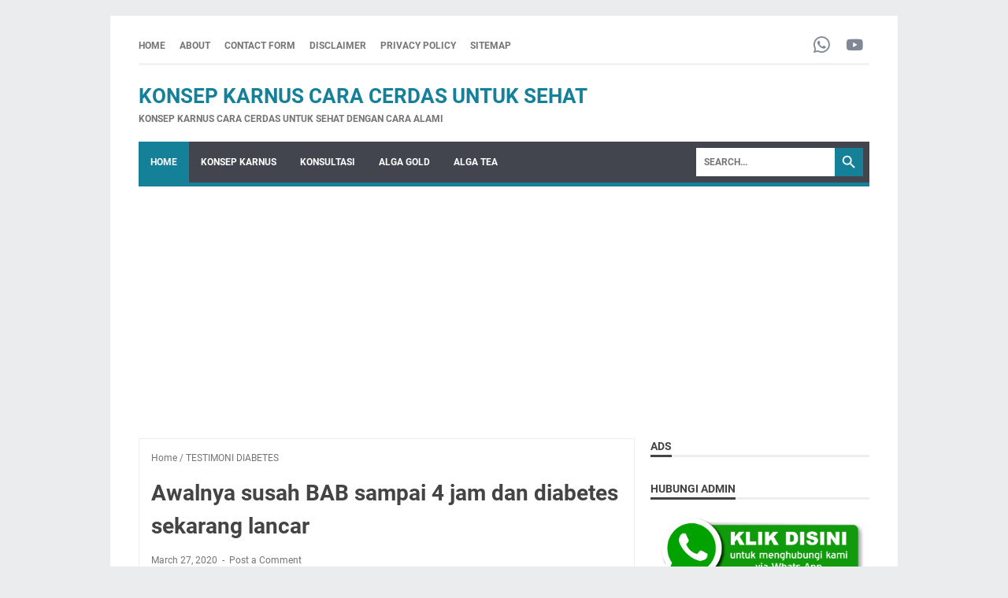

--- FILE ---
content_type: text/html; charset=UTF-8
request_url: https://www.konsepkarnus.org/b/stats?style=BLACK_TRANSPARENT&timeRange=LAST_WEEK&token=APq4FmDENnRZvBSgEjodN6KCgkOr596Loqn9AjtzUqI-5WG_z2Bonmjv9UFGQBIV9Cqpj4ZOePL2052F_EPd7eYNnda-GnXYNw
body_size: 25
content:
{"total":532,"sparklineOptions":{"backgroundColor":{"fillOpacity":0.1,"fill":"#000000"},"series":[{"areaOpacity":0.3,"color":"#202020"}]},"sparklineData":[[0,79],[1,50],[2,69],[3,71],[4,44],[5,46],[6,100],[7,32],[8,21],[9,67],[10,30],[11,25],[12,42],[13,38],[14,53],[15,47],[16,32],[17,57],[18,75],[19,47],[20,39],[21,65],[22,41],[23,24],[24,46],[25,44],[26,44],[27,50],[28,22],[29,23]],"nextTickMs":900000}

--- FILE ---
content_type: text/html; charset=utf-8
request_url: https://www.google.com/recaptcha/api2/aframe
body_size: 269
content:
<!DOCTYPE HTML><html><head><meta http-equiv="content-type" content="text/html; charset=UTF-8"></head><body><script nonce="8PtR6D6B22iERxBHXCB2PQ">/** Anti-fraud and anti-abuse applications only. See google.com/recaptcha */ try{var clients={'sodar':'https://pagead2.googlesyndication.com/pagead/sodar?'};window.addEventListener("message",function(a){try{if(a.source===window.parent){var b=JSON.parse(a.data);var c=clients[b['id']];if(c){var d=document.createElement('img');d.src=c+b['params']+'&rc='+(localStorage.getItem("rc::a")?sessionStorage.getItem("rc::b"):"");window.document.body.appendChild(d);sessionStorage.setItem("rc::e",parseInt(sessionStorage.getItem("rc::e")||0)+1);localStorage.setItem("rc::h",'1768660783044');}}}catch(b){}});window.parent.postMessage("_grecaptcha_ready", "*");}catch(b){}</script></body></html>

--- FILE ---
content_type: text/javascript; charset=UTF-8
request_url: https://www.konsepkarnus.org/feeds/posts/summary/-/TESTIMONI%20DIABETES?alt=json-in-script&orderby=updated&max-results=0&callback=msRandomIndex
body_size: 1701
content:
// API callback
msRandomIndex({"version":"1.0","encoding":"UTF-8","feed":{"xmlns":"http://www.w3.org/2005/Atom","xmlns$openSearch":"http://a9.com/-/spec/opensearchrss/1.0/","xmlns$blogger":"http://schemas.google.com/blogger/2008","xmlns$georss":"http://www.georss.org/georss","xmlns$gd":"http://schemas.google.com/g/2005","xmlns$thr":"http://purl.org/syndication/thread/1.0","id":{"$t":"tag:blogger.com,1999:blog-4344789534305781631"},"updated":{"$t":"2026-01-14T06:12:07.234+07:00"},"category":[{"term":"DIABETES"},{"term":"KONSULTASI"},{"term":"ARTIKEL"},{"term":"KONSEP KARNUS"},{"term":"ASAM LAMBUNG"},{"term":"ALGA GOLD CEREAL"},{"term":"ALGA TEA"},{"term":"VIRUS CORONA"},{"term":"ALGA KIREI"},{"term":"GERD"},{"term":"ANXIETY"},{"term":"Alga Gold"},{"term":"INSOMNIA"},{"term":"Berat Badan"},{"term":"TESTIMONI DIABETES"},{"term":"AG Karnus"},{"term":"KOLESTEROL"},{"term":"LAMBUNG"},{"term":"Beras karnus"},{"term":"GINJAL"},{"term":"HERNIA HIATUS"},{"term":"Kanker Payudara"},{"term":"TESTIMONI STROKE"},{"term":"FIBRO SHAKE"},{"term":"HIPERTENSI"},{"term":"KONSULTASI DIABETES"},{"term":"KOPI LOVE"},{"term":"Kanker Teratoma"},{"term":"OSTEOARTRITIS"},{"term":"SYARAF KEJEPIT"},{"term":"Batu Ginjal"},{"term":"Mata"},{"term":"OSTEOPOROSIS"},{"term":"TESTIMONI KANKER"},{"term":"ALGA SERIES"},{"term":"AS KARNUS"},{"term":"Asam Urat"},{"term":"Autoimun"},{"term":"Jantung"},{"term":"KELENJAR GETAH BENING"},{"term":"MADU"},{"term":"Madu Elixir"},{"term":"Stroke"},{"term":"AL KARNUS"},{"term":"Batu Empedu"},{"term":"DARAH TINGGI"},{"term":"Diet"},{"term":"FLOSSOM TEA"},{"term":"FSL COLLAGEN HAIR SERUM"},{"term":"Good Move"},{"term":"Hamil"},{"term":"Hepatitis B"},{"term":"IBADAH HAJI"},{"term":"Insulin"},{"term":"JERAWAT"},{"term":"KARNUS"},{"term":"KISTA"},{"term":"Obesitas"},{"term":"PARKINSON"},{"term":"Program Kehamilan"},{"term":"Prostat"},{"term":"RAISSA  BEAUTY ULTIMATE"},{"term":"TUMOR"},{"term":"Bekatul"},{"term":"HERNIA"},{"term":"KELUARGA"},{"term":"KONSULTASI SYARAF KEJEPIT"},{"term":"Kolagen"},{"term":"MADU SHINTA"},{"term":"Maag"},{"term":"NASI"},{"term":"ORGASME"},{"term":"Paru Paru Basah"},{"term":"Pengapuran Paru-paru"},{"term":"Program Sehat Diabetes Karnus"},{"term":"RAHIM"},{"term":"SARIAWAN"},{"term":"SEMBELIT"},{"term":"TIROID"},{"term":"Tbc"},{"term":"VCO"},{"term":"VERTIGO"},{"term":"AK Karnus"},{"term":"ALGA DAILY"},{"term":"AT KARNUS"},{"term":"Ambeien"},{"term":"Anemia"},{"term":"Anosmia"},{"term":"Anyeng Anyengan"},{"term":"BAB"},{"term":"BRONKITIS"},{"term":"Beser"},{"term":"Buku Konsep Karnus"},{"term":"CUCI DARAH"},{"term":"Cesar"},{"term":"DARAH RENDAH"},{"term":"Demam Berdarah"},{"term":"ENDORPHIN"},{"term":"EXSIM"},{"term":"Epididimitis"},{"term":"Epilepsi"},{"term":"FSL AGE DEFYING"},{"term":"FSL ANTI ACNE"},{"term":"FSL COLLAGEN DRINK"},{"term":"FSL DAILY CLEANSER"},{"term":"GLUKOMA"},{"term":"Gemuk"},{"term":"Gula Darah"},{"term":"HEMODIALISA"},{"term":"HERBAL"},{"term":"HIDROCEPHALUS"},{"term":"HIPOACID"},{"term":"HIPOTERMIA"},{"term":"Happy hypoxia"},{"term":"Hiperhidrosis"},{"term":"Hypoglikemia"},{"term":"IMPOTENSI"},{"term":"KANGEN WATER"},{"term":"KANKER HATI"},{"term":"KARNUS BOT1"},{"term":"KATALOG"},{"term":"KEMOTERAPI"},{"term":"KESEMUTAN"},{"term":"KONSEP KARNUS KANKER"},{"term":"KONSUL ASAM LAMBUNG"},{"term":"KONSULTASI EMPEDU"},{"term":"KONSULTASI ORGAN VITAL"},{"term":"KONSULTASI OSTEOARTHRITIS"},{"term":"KONSULTASI TOXOPLASMA"},{"term":"KULIAH KONSEP KARNUS"},{"term":"KULIT"},{"term":"Kalori"},{"term":"Kandung Kemih"},{"term":"Kanker Otak"},{"term":"Keloid"},{"term":"Kesuburan"},{"term":"LIMPOMA"},{"term":"LIVER"},{"term":"Leptopirosis"},{"term":"Lupa Ingatan"},{"term":"Lupus"},{"term":"MANOPAUSE"},{"term":"MARGARIN"},{"term":"MIE INSTAN"},{"term":"MIOM"},{"term":"MULTIPLE MYELOMA"},{"term":"Makanan"},{"term":"Mercury"},{"term":"Migrain"},{"term":"NAD"},{"term":"Neurogenik bledder"},{"term":"OVARIUM"},{"term":"Operasi"},{"term":"Ostheo arthritis"},{"term":"PROBIOTIK"},{"term":"PSORIASIS"},{"term":"Perisa"},{"term":"Propolis"},{"term":"Pusar"},{"term":"REMATIK"},{"term":"Roti"},{"term":"SABUN"},{"term":"SAKIT PINGGANG"},{"term":"SARCOPENIA"},{"term":"SEL ABNORMAL"},{"term":"Seminar Tematik dan Cooking Class"},{"term":"TEH"},{"term":"TELOMER"},{"term":"TF3D Karnus"},{"term":"Telinga"},{"term":"Tinggi Badan"},{"term":"Ulkus Duodenum"},{"term":"VITAMIN"},{"term":"WASIR"}],"title":{"type":"text","$t":"Konsep Karnus Cara Cerdas Untuk Sehat"},"subtitle":{"type":"html","$t":"Konsep Karnus Cara Cerdas Untuk Sehat dengan Cara Alami"},"link":[{"rel":"http://schemas.google.com/g/2005#feed","type":"application/atom+xml","href":"https:\/\/www.konsepkarnus.org\/feeds\/posts\/summary"},{"rel":"self","type":"application/atom+xml","href":"https:\/\/www.blogger.com\/feeds\/4344789534305781631\/posts\/summary\/-\/TESTIMONI+DIABETES?alt=json-in-script\u0026max-results=0\u0026orderby=updated"},{"rel":"alternate","type":"text/html","href":"https:\/\/www.konsepkarnus.org\/search\/label\/TESTIMONI%20DIABETES"},{"rel":"hub","href":"http://pubsubhubbub.appspot.com/"}],"author":[{"name":{"$t":"Toko Karnus"},"uri":{"$t":"http:\/\/www.blogger.com\/profile\/08312661079207682380"},"email":{"$t":"noreply@blogger.com"},"gd$image":{"rel":"http://schemas.google.com/g/2005#thumbnail","width":"16","height":"16","src":"https:\/\/img1.blogblog.com\/img\/b16-rounded.gif"}}],"generator":{"version":"7.00","uri":"http://www.blogger.com","$t":"Blogger"},"openSearch$totalResults":{"$t":"11"},"openSearch$startIndex":{"$t":"1"},"openSearch$itemsPerPage":{"$t":"0"}}});

--- FILE ---
content_type: text/javascript; charset=UTF-8
request_url: https://www.konsepkarnus.org/feeds/posts/summary/-/TESTIMONI%20DIABETES?alt=json-in-script&callback=bacaJuga&max-results=5
body_size: 4133
content:
// API callback
bacaJuga({"version":"1.0","encoding":"UTF-8","feed":{"xmlns":"http://www.w3.org/2005/Atom","xmlns$openSearch":"http://a9.com/-/spec/opensearchrss/1.0/","xmlns$blogger":"http://schemas.google.com/blogger/2008","xmlns$georss":"http://www.georss.org/georss","xmlns$gd":"http://schemas.google.com/g/2005","xmlns$thr":"http://purl.org/syndication/thread/1.0","id":{"$t":"tag:blogger.com,1999:blog-4344789534305781631"},"updated":{"$t":"2026-01-14T06:12:07.234+07:00"},"category":[{"term":"DIABETES"},{"term":"KONSULTASI"},{"term":"ARTIKEL"},{"term":"KONSEP KARNUS"},{"term":"ASAM LAMBUNG"},{"term":"ALGA GOLD CEREAL"},{"term":"ALGA TEA"},{"term":"VIRUS CORONA"},{"term":"ALGA KIREI"},{"term":"GERD"},{"term":"ANXIETY"},{"term":"Alga Gold"},{"term":"INSOMNIA"},{"term":"Berat Badan"},{"term":"TESTIMONI DIABETES"},{"term":"AG Karnus"},{"term":"KOLESTEROL"},{"term":"LAMBUNG"},{"term":"Beras karnus"},{"term":"GINJAL"},{"term":"HERNIA HIATUS"},{"term":"Kanker Payudara"},{"term":"TESTIMONI STROKE"},{"term":"FIBRO SHAKE"},{"term":"HIPERTENSI"},{"term":"KONSULTASI DIABETES"},{"term":"KOPI LOVE"},{"term":"Kanker Teratoma"},{"term":"OSTEOARTRITIS"},{"term":"SYARAF KEJEPIT"},{"term":"Batu Ginjal"},{"term":"Mata"},{"term":"OSTEOPOROSIS"},{"term":"TESTIMONI KANKER"},{"term":"ALGA SERIES"},{"term":"AS KARNUS"},{"term":"Asam Urat"},{"term":"Autoimun"},{"term":"Jantung"},{"term":"KELENJAR GETAH BENING"},{"term":"MADU"},{"term":"Madu Elixir"},{"term":"Stroke"},{"term":"AL KARNUS"},{"term":"Batu Empedu"},{"term":"DARAH TINGGI"},{"term":"Diet"},{"term":"FLOSSOM TEA"},{"term":"FSL COLLAGEN HAIR SERUM"},{"term":"Good Move"},{"term":"Hamil"},{"term":"Hepatitis B"},{"term":"IBADAH HAJI"},{"term":"Insulin"},{"term":"JERAWAT"},{"term":"KARNUS"},{"term":"KISTA"},{"term":"Obesitas"},{"term":"PARKINSON"},{"term":"Program Kehamilan"},{"term":"Prostat"},{"term":"RAISSA  BEAUTY ULTIMATE"},{"term":"TUMOR"},{"term":"Bekatul"},{"term":"HERNIA"},{"term":"KELUARGA"},{"term":"KONSULTASI SYARAF KEJEPIT"},{"term":"Kolagen"},{"term":"MADU SHINTA"},{"term":"Maag"},{"term":"NASI"},{"term":"ORGASME"},{"term":"Paru Paru Basah"},{"term":"Pengapuran Paru-paru"},{"term":"Program Sehat Diabetes Karnus"},{"term":"RAHIM"},{"term":"SARIAWAN"},{"term":"SEMBELIT"},{"term":"TIROID"},{"term":"Tbc"},{"term":"VCO"},{"term":"VERTIGO"},{"term":"AK Karnus"},{"term":"ALGA DAILY"},{"term":"AT KARNUS"},{"term":"Ambeien"},{"term":"Anemia"},{"term":"Anosmia"},{"term":"Anyeng Anyengan"},{"term":"BAB"},{"term":"BRONKITIS"},{"term":"Beser"},{"term":"Buku Konsep Karnus"},{"term":"CUCI DARAH"},{"term":"Cesar"},{"term":"DARAH RENDAH"},{"term":"Demam Berdarah"},{"term":"ENDORPHIN"},{"term":"EXSIM"},{"term":"Epididimitis"},{"term":"Epilepsi"},{"term":"FSL AGE DEFYING"},{"term":"FSL ANTI ACNE"},{"term":"FSL COLLAGEN DRINK"},{"term":"FSL DAILY CLEANSER"},{"term":"GLUKOMA"},{"term":"Gemuk"},{"term":"Gula Darah"},{"term":"HEMODIALISA"},{"term":"HERBAL"},{"term":"HIDROCEPHALUS"},{"term":"HIPOACID"},{"term":"HIPOTERMIA"},{"term":"Happy hypoxia"},{"term":"Hiperhidrosis"},{"term":"Hypoglikemia"},{"term":"IMPOTENSI"},{"term":"KANGEN WATER"},{"term":"KANKER HATI"},{"term":"KARNUS BOT1"},{"term":"KATALOG"},{"term":"KEMOTERAPI"},{"term":"KESEMUTAN"},{"term":"KONSEP KARNUS KANKER"},{"term":"KONSUL ASAM LAMBUNG"},{"term":"KONSULTASI EMPEDU"},{"term":"KONSULTASI ORGAN VITAL"},{"term":"KONSULTASI OSTEOARTHRITIS"},{"term":"KONSULTASI TOXOPLASMA"},{"term":"KULIAH KONSEP KARNUS"},{"term":"KULIT"},{"term":"Kalori"},{"term":"Kandung Kemih"},{"term":"Kanker Otak"},{"term":"Keloid"},{"term":"Kesuburan"},{"term":"LIMPOMA"},{"term":"LIVER"},{"term":"Leptopirosis"},{"term":"Lupa Ingatan"},{"term":"Lupus"},{"term":"MANOPAUSE"},{"term":"MARGARIN"},{"term":"MIE INSTAN"},{"term":"MIOM"},{"term":"MULTIPLE MYELOMA"},{"term":"Makanan"},{"term":"Mercury"},{"term":"Migrain"},{"term":"NAD"},{"term":"Neurogenik bledder"},{"term":"OVARIUM"},{"term":"Operasi"},{"term":"Ostheo arthritis"},{"term":"PROBIOTIK"},{"term":"PSORIASIS"},{"term":"Perisa"},{"term":"Propolis"},{"term":"Pusar"},{"term":"REMATIK"},{"term":"Roti"},{"term":"SABUN"},{"term":"SAKIT PINGGANG"},{"term":"SARCOPENIA"},{"term":"SEL ABNORMAL"},{"term":"Seminar Tematik dan Cooking Class"},{"term":"TEH"},{"term":"TELOMER"},{"term":"TF3D Karnus"},{"term":"Telinga"},{"term":"Tinggi Badan"},{"term":"Ulkus Duodenum"},{"term":"VITAMIN"},{"term":"WASIR"}],"title":{"type":"text","$t":"Konsep Karnus Cara Cerdas Untuk Sehat"},"subtitle":{"type":"html","$t":"Konsep Karnus Cara Cerdas Untuk Sehat dengan Cara Alami"},"link":[{"rel":"http://schemas.google.com/g/2005#feed","type":"application/atom+xml","href":"https:\/\/www.konsepkarnus.org\/feeds\/posts\/summary"},{"rel":"self","type":"application/atom+xml","href":"https:\/\/www.blogger.com\/feeds\/4344789534305781631\/posts\/summary\/-\/TESTIMONI+DIABETES?alt=json-in-script\u0026max-results=5"},{"rel":"alternate","type":"text/html","href":"https:\/\/www.konsepkarnus.org\/search\/label\/TESTIMONI%20DIABETES"},{"rel":"hub","href":"http://pubsubhubbub.appspot.com/"},{"rel":"next","type":"application/atom+xml","href":"https:\/\/www.blogger.com\/feeds\/4344789534305781631\/posts\/summary\/-\/TESTIMONI+DIABETES\/-\/TESTIMONI+DIABETES?alt=json-in-script\u0026start-index=6\u0026max-results=5"}],"author":[{"name":{"$t":"Toko Karnus"},"uri":{"$t":"http:\/\/www.blogger.com\/profile\/08312661079207682380"},"email":{"$t":"noreply@blogger.com"},"gd$image":{"rel":"http://schemas.google.com/g/2005#thumbnail","width":"16","height":"16","src":"https:\/\/img1.blogblog.com\/img\/b16-rounded.gif"}}],"generator":{"version":"7.00","uri":"http://www.blogger.com","$t":"Blogger"},"openSearch$totalResults":{"$t":"11"},"openSearch$startIndex":{"$t":"1"},"openSearch$itemsPerPage":{"$t":"5"},"entry":[{"id":{"$t":"tag:blogger.com,1999:blog-4344789534305781631.post-6192864013634567796"},"published":{"$t":"2022-06-10T07:10:00.002+07:00"},"updated":{"$t":"2022-06-10T07:10:37.684+07:00"},"category":[{"scheme":"http://www.blogger.com/atom/ns#","term":"TESTIMONI DIABETES"}],"title":{"type":"text","$t":"Sembuh total dari diabetes bukan lagi mustahil"},"summary":{"type":"text","$t":"Tidak Cadel LagiJumlah prosentase penyakit degeneratif di Indonesia sangat miris. Terus meningkat. Termasuk juga diabetes. Bahkan di tahun 2017 saja, Indonesia sudah berada di peringkat 6 terbanyak kasus diabetes.\u0026nbsp; \u0026nbsp; \u0026nbsp; \u0026nbsp; \u0026nbsp; \u0026nbsp; \u0026nbsp;\u0026nbsp;Beliau Bu Suyati. Wanita di Semarang ini terkena sroke di tahun 2005,\u0026nbsp; \"dua hari koma, terus membaik tetapi bicara masih cadel."},"link":[{"rel":"replies","type":"application/atom+xml","href":"https:\/\/www.konsepkarnus.org\/feeds\/6192864013634567796\/comments\/default","title":"Post Comments"},{"rel":"replies","type":"text/html","href":"https:\/\/www.konsepkarnus.org\/2022\/06\/sembuh-total-dari-diabetes-bukan-lagi-.html#comment-form","title":"0 Comments"},{"rel":"edit","type":"application/atom+xml","href":"https:\/\/www.blogger.com\/feeds\/4344789534305781631\/posts\/default\/6192864013634567796"},{"rel":"self","type":"application/atom+xml","href":"https:\/\/www.blogger.com\/feeds\/4344789534305781631\/posts\/default\/6192864013634567796"},{"rel":"alternate","type":"text/html","href":"https:\/\/www.konsepkarnus.org\/2022\/06\/sembuh-total-dari-diabetes-bukan-lagi-.html","title":"Sembuh total dari diabetes bukan lagi mustahil"}],"author":[{"name":{"$t":"Toko Karnus"},"uri":{"$t":"http:\/\/www.blogger.com\/profile\/08312661079207682380"},"email":{"$t":"noreply@blogger.com"},"gd$image":{"rel":"http://schemas.google.com/g/2005#thumbnail","width":"16","height":"16","src":"https:\/\/img1.blogblog.com\/img\/b16-rounded.gif"}}],"media$thumbnail":{"xmlns$media":"http://search.yahoo.com/mrss/","url":"https:\/\/img.youtube.com\/vi\/W8WrqL19h1A\/default.jpg","height":"72","width":"72"},"thr$total":{"$t":"0"}},{"id":{"$t":"tag:blogger.com,1999:blog-4344789534305781631.post-2569288057646193689"},"published":{"$t":"2022-06-10T06:46:00.002+07:00"},"updated":{"$t":"2022-06-10T06:47:04.882+07:00"},"category":[{"scheme":"http://www.blogger.com/atom/ns#","term":"TESTIMONI DIABETES"}],"title":{"type":"text","$t":"Diabetes sembuh tanpa obat dengan Alga Gold dan Alga Tea"},"summary":{"type":"text","$t":"\u0026nbsp;Masih Ada Harapan, Jangan Putus Asa...Alhamdulillah, selalu ada harapan sembuh dan kembali sehat dengan Konsep Karnus. Mengapa? Ya, karena Konsep ini mengembalikan settingan tubuh ke aslinya, settingan ilahi yang terbaik.Adalah beliau Pak Iksan. Pria berumur 50 tahun ini kena diabetes pada usia 45. \"Berusaha berobat herbal dan medis, tetapi kondisi diabet tidak stabil, kadang tinggi kadang "},"link":[{"rel":"replies","type":"application/atom+xml","href":"https:\/\/www.konsepkarnus.org\/feeds\/2569288057646193689\/comments\/default","title":"Post Comments"},{"rel":"replies","type":"text/html","href":"https:\/\/www.konsepkarnus.org\/2022\/06\/diabetes-sembuh-tanpa-obat.html#comment-form","title":"0 Comments"},{"rel":"edit","type":"application/atom+xml","href":"https:\/\/www.blogger.com\/feeds\/4344789534305781631\/posts\/default\/2569288057646193689"},{"rel":"self","type":"application/atom+xml","href":"https:\/\/www.blogger.com\/feeds\/4344789534305781631\/posts\/default\/2569288057646193689"},{"rel":"alternate","type":"text/html","href":"https:\/\/www.konsepkarnus.org\/2022\/06\/diabetes-sembuh-tanpa-obat.html","title":"Diabetes sembuh tanpa obat dengan Alga Gold dan Alga Tea"}],"author":[{"name":{"$t":"Toko Karnus"},"uri":{"$t":"http:\/\/www.blogger.com\/profile\/08312661079207682380"},"email":{"$t":"noreply@blogger.com"},"gd$image":{"rel":"http://schemas.google.com/g/2005#thumbnail","width":"16","height":"16","src":"https:\/\/img1.blogblog.com\/img\/b16-rounded.gif"}}],"media$thumbnail":{"xmlns$media":"http://search.yahoo.com/mrss/","url":"https:\/\/img.youtube.com\/vi\/g-h1cwMJwj4\/default.jpg","height":"72","width":"72"},"thr$total":{"$t":"0"}},{"id":{"$t":"tag:blogger.com,1999:blog-4344789534305781631.post-8318057555894229368"},"published":{"$t":"2020-09-28T21:15:00.000+07:00"},"updated":{"$t":"2023-05-11T21:29:02.708+07:00"},"category":[{"scheme":"http://www.blogger.com/atom/ns#","term":"DIABETES"},{"scheme":"http://www.blogger.com/atom/ns#","term":"SYARAF KEJEPIT"},{"scheme":"http://www.blogger.com/atom/ns#","term":"TESTIMONI DIABETES"}],"title":{"type":"text","$t":"Pengobatan diabetes type 2 dan syaraf kejepit dengan konsep karnus"},"summary":{"type":"text","$t":"Pengobatan diabetes type 2 dan syaraf kejepit dengan konsep karnusPasien 83 tahun, perempuan, sudah beberapa tahun menderita diabetes tipe 2. Ada Syaraf terjepit di tlg belakang shg kaki melemah dan skrng kaki2 mengecil.\u0026nbsp;Sesuai saran dokter, 1 tahun terakhir minum Glurenorm 30mg, dan menjaga gula darah puasa 100-140. Jika gdp \u0026gt;140 disuntik insulin. Biasanya 2-3 hari sekali suntik insulin,"},"link":[{"rel":"replies","type":"application/atom+xml","href":"https:\/\/www.konsepkarnus.org\/feeds\/8318057555894229368\/comments\/default","title":"Post Comments"},{"rel":"replies","type":"text/html","href":"https:\/\/www.konsepkarnus.org\/2020\/09\/pengobatan-diabetes-type-2-dan-syaraf.html#comment-form","title":"0 Comments"},{"rel":"edit","type":"application/atom+xml","href":"https:\/\/www.blogger.com\/feeds\/4344789534305781631\/posts\/default\/8318057555894229368"},{"rel":"self","type":"application/atom+xml","href":"https:\/\/www.blogger.com\/feeds\/4344789534305781631\/posts\/default\/8318057555894229368"},{"rel":"alternate","type":"text/html","href":"https:\/\/www.konsepkarnus.org\/2020\/09\/pengobatan-diabetes-type-2-dan-syaraf.html","title":"Pengobatan diabetes type 2 dan syaraf kejepit dengan konsep karnus"}],"author":[{"name":{"$t":"Toko Karnus"},"uri":{"$t":"http:\/\/www.blogger.com\/profile\/08312661079207682380"},"email":{"$t":"noreply@blogger.com"},"gd$image":{"rel":"http://schemas.google.com/g/2005#thumbnail","width":"16","height":"16","src":"https:\/\/img1.blogblog.com\/img\/b16-rounded.gif"}}],"media$thumbnail":{"xmlns$media":"http://search.yahoo.com/mrss/","url":"https:\/\/blogger.googleusercontent.com\/img\/b\/R29vZ2xl\/AVvXsEgbsnkpIBDvet4_ig4qoW-x3wuYG8xNU9H3kDsFqIe7rxISjPxK2AkB_gw9vCiwulBP-qB42bzceCNpzeli7bdxso34PTWpRetY7FgAbDd5xb03Zn67KOdA8_0NhmVqtLXS7KcHIh3bJfwO\/s72-w640-h380-c\/syaraf+kejepit+2.jpg","height":"72","width":"72"},"thr$total":{"$t":"0"}},{"id":{"$t":"tag:blogger.com,1999:blog-4344789534305781631.post-2253035198900433205"},"published":{"$t":"2020-09-11T09:59:00.000+07:00"},"updated":{"$t":"2023-05-11T21:28:30.546+07:00"},"category":[{"scheme":"http://www.blogger.com/atom/ns#","term":"DIABETES"},{"scheme":"http://www.blogger.com/atom/ns#","term":"TESTIMONI DIABETES"}],"title":{"type":"text","$t":"Pengobatan Diabetes menurut konsep Karnus"},"summary":{"type":"text","$t":"Membahas penyakit degeneratif, terutama diabetes, mohon diluruskan dulu bahwa penanganan diabetis itu tidak bisa secepat kilat. Jika masih beranggapan obat yang baik adalah obat yang bisa bekerja cepat, hal ini tidak berlaku dalam proses penyembuhan diabetes.\u0026nbsp;Mengapa demikian? karena proses terjadinya diabetes itu terjadi berpuluh-puluh tahun, jadi kalau mau diselesaikan dalam 3-5 hari hal "},"link":[{"rel":"replies","type":"application/atom+xml","href":"https:\/\/www.konsepkarnus.org\/feeds\/2253035198900433205\/comments\/default","title":"Post Comments"},{"rel":"replies","type":"text/html","href":"https:\/\/www.konsepkarnus.org\/2020\/09\/pengobatan-diabetes-menurut-konsep.html#comment-form","title":"0 Comments"},{"rel":"edit","type":"application/atom+xml","href":"https:\/\/www.blogger.com\/feeds\/4344789534305781631\/posts\/default\/2253035198900433205"},{"rel":"self","type":"application/atom+xml","href":"https:\/\/www.blogger.com\/feeds\/4344789534305781631\/posts\/default\/2253035198900433205"},{"rel":"alternate","type":"text/html","href":"https:\/\/www.konsepkarnus.org\/2020\/09\/pengobatan-diabetes-menurut-konsep.html","title":"Pengobatan Diabetes menurut konsep Karnus"}],"author":[{"name":{"$t":"Toko Karnus"},"uri":{"$t":"http:\/\/www.blogger.com\/profile\/08312661079207682380"},"email":{"$t":"noreply@blogger.com"},"gd$image":{"rel":"http://schemas.google.com/g/2005#thumbnail","width":"16","height":"16","src":"https:\/\/img1.blogblog.com\/img\/b16-rounded.gif"}}],"media$thumbnail":{"xmlns$media":"http://search.yahoo.com/mrss/","url":"https:\/\/blogger.googleusercontent.com\/img\/b\/R29vZ2xl\/AVvXsEhQCgtu74Du_4yRJKru1Tmek5FEVrOXKbA7iLpmPeoN3k2PjbyFi7FVqd3I5lKK2ohiEet-VN1QAWoGBH2b7Y5C9K-bfxqTIDLYhILg0dFkqu9XxkUG99Wb0guCEz9JMf0EkqjgGgbTit1w\/s72-w640-h426-c\/Olahraga+Untuk+Diabetes.jpg","height":"72","width":"72"},"thr$total":{"$t":"0"}},{"id":{"$t":"tag:blogger.com,1999:blog-4344789534305781631.post-2332183498568576213"},"published":{"$t":"2020-08-20T21:19:00.000+07:00"},"updated":{"$t":"2023-05-11T21:27:56.534+07:00"},"category":[{"scheme":"http://www.blogger.com/atom/ns#","term":"DIABETES"},{"scheme":"http://www.blogger.com/atom/ns#","term":"TESTIMONI DIABETES"}],"title":{"type":"text","$t":"Gejala diabet pada anak Anak 3 tahun dan pengobatan dengan konsep Karnus"},"summary":{"type":"text","$t":"Gejala diabet pada anak Anak 3 tahun dan pengobatan dengan konsep KarnusIni ada pasien anak umur 3 tahun kenak diabet sudah suntik insulin, Mohon penjelasannya dengn konsep karnusJawab :Memang kasus seperti ini termasuk kasus langka. Kalau sudah disuntik insulin artinya pankreasnya sudah tidak bisa menghasilkan insulin. Penyebabnya ada beberapa faktor : kemungkinan pada saat masih janin, pernah "},"link":[{"rel":"replies","type":"application/atom+xml","href":"https:\/\/www.konsepkarnus.org\/feeds\/2332183498568576213\/comments\/default","title":"Post Comments"},{"rel":"replies","type":"text/html","href":"https:\/\/www.konsepkarnus.org\/2020\/08\/gejala-diabet-pada-anak-anak-3-tahun.html#comment-form","title":"0 Comments"},{"rel":"edit","type":"application/atom+xml","href":"https:\/\/www.blogger.com\/feeds\/4344789534305781631\/posts\/default\/2332183498568576213"},{"rel":"self","type":"application/atom+xml","href":"https:\/\/www.blogger.com\/feeds\/4344789534305781631\/posts\/default\/2332183498568576213"},{"rel":"alternate","type":"text/html","href":"https:\/\/www.konsepkarnus.org\/2020\/08\/gejala-diabet-pada-anak-anak-3-tahun.html","title":"Gejala diabet pada anak Anak 3 tahun dan pengobatan dengan konsep Karnus"}],"author":[{"name":{"$t":"Toko Karnus"},"uri":{"$t":"http:\/\/www.blogger.com\/profile\/08312661079207682380"},"email":{"$t":"noreply@blogger.com"},"gd$image":{"rel":"http://schemas.google.com/g/2005#thumbnail","width":"16","height":"16","src":"https:\/\/img1.blogblog.com\/img\/b16-rounded.gif"}}],"media$thumbnail":{"xmlns$media":"http://search.yahoo.com/mrss/","url":"https:\/\/blogger.googleusercontent.com\/img\/b\/R29vZ2xl\/AVvXsEhOaO1zxcdnPsl2UkNYVDC4ykyqb7Oz5anEpZyNkxUkW0Qmcz9aEBFY65pAvEEwXIv5bmcnJRywK1uzNC64ec9ejRe8s1ZGXzA9a9J69n8_iDytO4e5Jm3z6QuqpPRGmrCuDFDdFI3HPbOa\/s72-c\/diabetes+pada+anak.jpg","height":"72","width":"72"},"thr$total":{"$t":"0"}}]}});

--- FILE ---
content_type: text/javascript; charset=UTF-8
request_url: https://www.konsepkarnus.org/feeds/posts/default/-/TESTIMONI%20DIABETES?alt=json-in-script&orderby=updated&start-index=6&max-results=5&callback=msRelatedPosts
body_size: 10845
content:
// API callback
msRelatedPosts({"version":"1.0","encoding":"UTF-8","feed":{"xmlns":"http://www.w3.org/2005/Atom","xmlns$openSearch":"http://a9.com/-/spec/opensearchrss/1.0/","xmlns$blogger":"http://schemas.google.com/blogger/2008","xmlns$georss":"http://www.georss.org/georss","xmlns$gd":"http://schemas.google.com/g/2005","xmlns$thr":"http://purl.org/syndication/thread/1.0","id":{"$t":"tag:blogger.com,1999:blog-4344789534305781631"},"updated":{"$t":"2026-01-14T06:12:07.234+07:00"},"category":[{"term":"DIABETES"},{"term":"KONSULTASI"},{"term":"ARTIKEL"},{"term":"KONSEP KARNUS"},{"term":"ASAM LAMBUNG"},{"term":"ALGA GOLD CEREAL"},{"term":"ALGA TEA"},{"term":"VIRUS CORONA"},{"term":"ALGA KIREI"},{"term":"GERD"},{"term":"ANXIETY"},{"term":"Alga Gold"},{"term":"INSOMNIA"},{"term":"Berat Badan"},{"term":"TESTIMONI DIABETES"},{"term":"AG Karnus"},{"term":"KOLESTEROL"},{"term":"LAMBUNG"},{"term":"Beras karnus"},{"term":"GINJAL"},{"term":"HERNIA HIATUS"},{"term":"Kanker Payudara"},{"term":"TESTIMONI STROKE"},{"term":"FIBRO SHAKE"},{"term":"HIPERTENSI"},{"term":"KONSULTASI DIABETES"},{"term":"KOPI LOVE"},{"term":"Kanker Teratoma"},{"term":"OSTEOARTRITIS"},{"term":"SYARAF KEJEPIT"},{"term":"Batu Ginjal"},{"term":"Mata"},{"term":"OSTEOPOROSIS"},{"term":"TESTIMONI KANKER"},{"term":"ALGA SERIES"},{"term":"AS KARNUS"},{"term":"Asam Urat"},{"term":"Autoimun"},{"term":"Jantung"},{"term":"KELENJAR GETAH BENING"},{"term":"MADU"},{"term":"Madu Elixir"},{"term":"Stroke"},{"term":"AL KARNUS"},{"term":"Batu Empedu"},{"term":"DARAH TINGGI"},{"term":"Diet"},{"term":"FLOSSOM TEA"},{"term":"FSL COLLAGEN HAIR SERUM"},{"term":"Good Move"},{"term":"Hamil"},{"term":"Hepatitis B"},{"term":"IBADAH HAJI"},{"term":"Insulin"},{"term":"JERAWAT"},{"term":"KARNUS"},{"term":"KISTA"},{"term":"Obesitas"},{"term":"PARKINSON"},{"term":"Program Kehamilan"},{"term":"Prostat"},{"term":"RAISSA  BEAUTY ULTIMATE"},{"term":"TUMOR"},{"term":"Bekatul"},{"term":"HERNIA"},{"term":"KELUARGA"},{"term":"KONSULTASI SYARAF KEJEPIT"},{"term":"Kolagen"},{"term":"MADU SHINTA"},{"term":"Maag"},{"term":"NASI"},{"term":"ORGASME"},{"term":"Paru Paru Basah"},{"term":"Pengapuran Paru-paru"},{"term":"Program Sehat Diabetes Karnus"},{"term":"RAHIM"},{"term":"SARIAWAN"},{"term":"SEMBELIT"},{"term":"TIROID"},{"term":"Tbc"},{"term":"VCO"},{"term":"VERTIGO"},{"term":"AK Karnus"},{"term":"ALGA DAILY"},{"term":"AT KARNUS"},{"term":"Ambeien"},{"term":"Anemia"},{"term":"Anosmia"},{"term":"Anyeng Anyengan"},{"term":"BAB"},{"term":"BRONKITIS"},{"term":"Beser"},{"term":"Buku Konsep Karnus"},{"term":"CUCI DARAH"},{"term":"Cesar"},{"term":"DARAH RENDAH"},{"term":"Demam Berdarah"},{"term":"ENDORPHIN"},{"term":"EXSIM"},{"term":"Epididimitis"},{"term":"Epilepsi"},{"term":"FSL AGE DEFYING"},{"term":"FSL ANTI ACNE"},{"term":"FSL COLLAGEN DRINK"},{"term":"FSL DAILY CLEANSER"},{"term":"GLUKOMA"},{"term":"Gemuk"},{"term":"Gula Darah"},{"term":"HEMODIALISA"},{"term":"HERBAL"},{"term":"HIDROCEPHALUS"},{"term":"HIPOACID"},{"term":"HIPOTERMIA"},{"term":"Happy hypoxia"},{"term":"Hiperhidrosis"},{"term":"Hypoglikemia"},{"term":"IMPOTENSI"},{"term":"KANGEN WATER"},{"term":"KANKER HATI"},{"term":"KARNUS BOT1"},{"term":"KATALOG"},{"term":"KEMOTERAPI"},{"term":"KESEMUTAN"},{"term":"KONSEP KARNUS KANKER"},{"term":"KONSUL ASAM LAMBUNG"},{"term":"KONSULTASI EMPEDU"},{"term":"KONSULTASI ORGAN VITAL"},{"term":"KONSULTASI OSTEOARTHRITIS"},{"term":"KONSULTASI TOXOPLASMA"},{"term":"KULIAH KONSEP KARNUS"},{"term":"KULIT"},{"term":"Kalori"},{"term":"Kandung Kemih"},{"term":"Kanker Otak"},{"term":"Keloid"},{"term":"Kesuburan"},{"term":"LIMPOMA"},{"term":"LIVER"},{"term":"Leptopirosis"},{"term":"Lupa Ingatan"},{"term":"Lupus"},{"term":"MANOPAUSE"},{"term":"MARGARIN"},{"term":"MIE INSTAN"},{"term":"MIOM"},{"term":"MULTIPLE MYELOMA"},{"term":"Makanan"},{"term":"Mercury"},{"term":"Migrain"},{"term":"NAD"},{"term":"Neurogenik bledder"},{"term":"OVARIUM"},{"term":"Operasi"},{"term":"Ostheo arthritis"},{"term":"PROBIOTIK"},{"term":"PSORIASIS"},{"term":"Perisa"},{"term":"Propolis"},{"term":"Pusar"},{"term":"REMATIK"},{"term":"Roti"},{"term":"SABUN"},{"term":"SAKIT PINGGANG"},{"term":"SARCOPENIA"},{"term":"SEL ABNORMAL"},{"term":"Seminar Tematik dan Cooking Class"},{"term":"TEH"},{"term":"TELOMER"},{"term":"TF3D Karnus"},{"term":"Telinga"},{"term":"Tinggi Badan"},{"term":"Ulkus Duodenum"},{"term":"VITAMIN"},{"term":"WASIR"}],"title":{"type":"text","$t":"Konsep Karnus Cara Cerdas Untuk Sehat"},"subtitle":{"type":"html","$t":"Konsep Karnus Cara Cerdas Untuk Sehat dengan Cara Alami"},"link":[{"rel":"http://schemas.google.com/g/2005#feed","type":"application/atom+xml","href":"https:\/\/www.konsepkarnus.org\/feeds\/posts\/default"},{"rel":"self","type":"application/atom+xml","href":"https:\/\/www.blogger.com\/feeds\/4344789534305781631\/posts\/default\/-\/TESTIMONI+DIABETES?alt=json-in-script\u0026start-index=6\u0026max-results=5\u0026orderby=updated"},{"rel":"alternate","type":"text/html","href":"https:\/\/www.konsepkarnus.org\/search\/label\/TESTIMONI%20DIABETES"},{"rel":"hub","href":"http://pubsubhubbub.appspot.com/"},{"rel":"previous","type":"application/atom+xml","href":"https:\/\/www.blogger.com\/feeds\/4344789534305781631\/posts\/default\/-\/TESTIMONI+DIABETES\/-\/TESTIMONI+DIABETES?alt=json-in-script\u0026start-index=1\u0026max-results=5\u0026orderby=updated"},{"rel":"next","type":"application/atom+xml","href":"https:\/\/www.blogger.com\/feeds\/4344789534305781631\/posts\/default\/-\/TESTIMONI+DIABETES\/-\/TESTIMONI+DIABETES?alt=json-in-script\u0026start-index=11\u0026max-results=5\u0026orderby=updated"}],"author":[{"name":{"$t":"Toko Karnus"},"uri":{"$t":"http:\/\/www.blogger.com\/profile\/08312661079207682380"},"email":{"$t":"noreply@blogger.com"},"gd$image":{"rel":"http://schemas.google.com/g/2005#thumbnail","width":"16","height":"16","src":"https:\/\/img1.blogblog.com\/img\/b16-rounded.gif"}}],"generator":{"version":"7.00","uri":"http://www.blogger.com","$t":"Blogger"},"openSearch$totalResults":{"$t":"11"},"openSearch$startIndex":{"$t":"6"},"openSearch$itemsPerPage":{"$t":"5"},"entry":[{"id":{"$t":"tag:blogger.com,1999:blog-4344789534305781631.post-6192864013634567796"},"published":{"$t":"2022-06-10T07:10:00.002+07:00"},"updated":{"$t":"2022-06-10T07:10:37.684+07:00"},"category":[{"scheme":"http://www.blogger.com/atom/ns#","term":"TESTIMONI DIABETES"}],"title":{"type":"text","$t":"Sembuh total dari diabetes bukan lagi mustahil"},"content":{"type":"html","$t":"\u003Cdiv\u003ETidak Cadel Lagi\u003C\/div\u003E\u003Cdiv\u003E\u003Cdiv\u003E\u003Cbr \/\u003E\u003C\/div\u003E\u003Cdiv\u003EJumlah prosentase penyakit degeneratif di Indonesia sangat miris. Terus meningkat. Termasuk juga diabetes. Bahkan di tahun 2017 saja, Indonesia sudah berada di peringkat 6 terbanyak kasus diabetes.\u003C\/div\u003E\u003Cdiv\u003E\u003Cbr \/\u003E\u003C\/div\u003E\u003Cdiv\u003E\u0026nbsp; \u0026nbsp; \u0026nbsp; \u0026nbsp; \u0026nbsp; \u0026nbsp; \u0026nbsp;\u0026nbsp;\u003Ciframe allow=\"accelerometer; autoplay; clipboard-write; encrypted-media; gyroscope; picture-in-picture\" allowfullscreen=\"\" frameborder=\"0\" height=\"315\" src=\"https:\/\/www.youtube.com\/embed\/W8WrqL19h1A\" title=\"YouTube video player\" width=\"560\"\u003E\u003C\/iframe\u003E\u003C\/div\u003E\u003Cdiv\u003E\u003Cbr \/\u003E\u003C\/div\u003E\u003Cdiv\u003E\u003Cbr \/\u003E\u003C\/div\u003E\u003Cdiv\u003E\u003Cbr \/\u003E\u003C\/div\u003E\u003Cdiv\u003EBeliau Bu Suyati. Wanita di Semarang ini terkena sroke di tahun 2005,\u0026nbsp; \"dua hari koma, terus membaik tetapi bicara masih cadel. Selama ini memakai obat medis ditambah jamu. Tahun 2012 terdeteksi menderita diabetes. Diabetes, kolesterol, darah tinggi, gula darah sampai 550.\"\u003C\/div\u003E\u003Cdiv\u003E\u003Cbr \/\u003E\u003C\/div\u003E\u003Cdiv\u003EAlhamdulillah, wanita 70 tahun ini dipertemukan dengan Konsep Karnus serta Algaseriesnya. \"Setelah minum, ada kemajuan lumayan. Gula darah stabil. Sebelumnya ada gatal, digaruk timbul luka. Lalu ditaburi Alga Tea, sekarang mengering. Bicaranya dulu kurang jelas, cadel, sekarang suaranya jelas, tidak cadel.\" Bonus-bonus kesembuhan beliau dapatkan dengan mudah dan simpel, Alhamdulillah\u003C\/div\u003E\u003C\/div\u003E\u003Cdiv\u003E\u003Cbr \/\u003E\u003C\/div\u003E\u003Cdiv\u003EOrder Alga Gold dan Alga Tea \u0026gt;\u0026gt;\u0026gt;\u0026gt; \u003Ca href=\"https:\/\/tokokarnus.com\/page\/landing_lps02\/?id=1023\" target=\"_blank\"\u003EORDER DISINI\u003C\/a\u003E\u003C\/div\u003E\u003Cdiv\u003E\u003Cbr \/\u003E\u003C\/div\u003E\u003Cdiv\u003E\u003Cbr \/\u003E\u003C\/div\u003E\u003Cdiv\u003E\u003Cbr \/\u003E\u003C\/div\u003E\u003Cdiv style=\"text-align: center;\"\u003E\u003Cbr \/\u003E\u003C\/div\u003E"},"link":[{"rel":"replies","type":"application/atom+xml","href":"https:\/\/www.konsepkarnus.org\/feeds\/6192864013634567796\/comments\/default","title":"Post Comments"},{"rel":"replies","type":"text/html","href":"https:\/\/www.konsepkarnus.org\/2022\/06\/sembuh-total-dari-diabetes-bukan-lagi-.html#comment-form","title":"0 Comments"},{"rel":"edit","type":"application/atom+xml","href":"https:\/\/www.blogger.com\/feeds\/4344789534305781631\/posts\/default\/6192864013634567796"},{"rel":"self","type":"application/atom+xml","href":"https:\/\/www.blogger.com\/feeds\/4344789534305781631\/posts\/default\/6192864013634567796"},{"rel":"alternate","type":"text/html","href":"https:\/\/www.konsepkarnus.org\/2022\/06\/sembuh-total-dari-diabetes-bukan-lagi-.html","title":"Sembuh total dari diabetes bukan lagi mustahil"}],"author":[{"name":{"$t":"Toko Karnus"},"uri":{"$t":"http:\/\/www.blogger.com\/profile\/08312661079207682380"},"email":{"$t":"noreply@blogger.com"},"gd$image":{"rel":"http://schemas.google.com/g/2005#thumbnail","width":"16","height":"16","src":"https:\/\/img1.blogblog.com\/img\/b16-rounded.gif"}}],"media$thumbnail":{"xmlns$media":"http://search.yahoo.com/mrss/","url":"https:\/\/img.youtube.com\/vi\/W8WrqL19h1A\/default.jpg","height":"72","width":"72"},"thr$total":{"$t":"0"}},{"id":{"$t":"tag:blogger.com,1999:blog-4344789534305781631.post-2569288057646193689"},"published":{"$t":"2022-06-10T06:46:00.002+07:00"},"updated":{"$t":"2022-06-10T06:47:04.882+07:00"},"category":[{"scheme":"http://www.blogger.com/atom/ns#","term":"TESTIMONI DIABETES"}],"title":{"type":"text","$t":"Diabetes sembuh tanpa obat dengan Alga Gold dan Alga Tea"},"content":{"type":"html","$t":"\u003Ch2 style=\"text-align: left;\"\u003E\u0026nbsp;Masih Ada Harapan, Jangan Putus Asa...\u003C\/h2\u003E\u003Cp\u003EAlhamdulillah, selalu ada harapan sembuh dan kembali sehat dengan Konsep Karnus. Mengapa? Ya, karena Konsep ini mengembalikan settingan tubuh ke aslinya, settingan ilahi yang terbaik.\u003C\/p\u003E\u003Cp\u003E\u003Cbr \/\u003E\u003C\/p\u003E\u003Cp\u003E\u003Ciframe allow=\"accelerometer; autoplay; clipboard-write; encrypted-media; gyroscope; picture-in-picture\" allowfullscreen=\"\" frameborder=\"0\" height=\"315\" src=\"https:\/\/www.youtube.com\/embed\/g-h1cwMJwj4\" title=\"YouTube video player\" width=\"560\"\u003E\u003C\/iframe\u003E\u003C\/p\u003E\u003Cp\u003E\u003Cbr \/\u003E\u003C\/p\u003E\u003Cp\u003EAdalah beliau Pak Iksan. Pria berumur 50 tahun ini kena diabetes pada usia 45. \"Berusaha berobat herbal dan medis, tetapi kondisi diabet tidak stabil, kadang tinggi kadang rendah kalau mengkonsumsi obat.\"* Akhirnya tahun 2018 bulan 7 opname di rumah sakit, Karena semakin parah dan ngga stabil.\u003C\/p\u003E\u003Cp\u003E\"Sehingga setelah saya opname ± 4 hari, terus saya pulang, tidak malah sembuh, saya malah sakit keras dan tidak bisa berjalan, lutut ini tidak bertenaga seperti orang lumpuh... saya mengkonsumsi obat herbal, obat suplemen, apa yang sudah saya konsumsi tidak menemukan hasil yang memuaskan. Jadi kadang-kadang enak, kadang-kadang nggak enak, badan ini terasa seperti panas, kaki seperti ditusuk-tusuk jarum, telapak kakinya seperti tebal, tiap hari saya rasakan sehingga saya sulit tidur\", kisah beliau.\u003C\/p\u003E\u003Cp\u003EAlhamdulillah beliau bertemu dengan\u003Cb\u003E Konsep Karnus\u003C\/b\u003E, serta Alga Gold dan Teanya. \"Saya konsumsi baru 19 hari sudah menemukan hasil, badan saya menjadi segar, terus panas di kaki saya sudah nggak lagi, terus gairah hidup saya ada semangat, *dan saya sudah bekerja lagi di perusahaan saya kerja, hampir sudah 3 bulan*.\"\u0026nbsp;\u003C\/p\u003E\u003Cp\u003E\u003Cbr \/\u003E\u003C\/p\u003E\u003Cp\u003EAllah karuniakan kesembuhan paripurna kepada beliau. *\"Teman-teman yang sakit diabetes jangan putus asa, masih ada harapan lantaran minum Alga Gold dan Alga Tea\"*, pesan beliau, mengakhiri\u003C\/p\u003E\u003Cp\u003E\u003Cspan style=\"background-color: white; color: #0d0d0d; font-family: Roboto, Noto, sans-serif; font-size: 15px; white-space: pre-wrap;\"\u003EOrder alga gold Pabrik : \u003Ca href=\"https:\/\/tokokarnus.com\/page\/landing_lps02\/?id=1023\"\u003EKlik disini\u003C\/a\u003E \u003C\/span\u003E\u003C\/p\u003E\u003Cp\u003E\u003Cspan style=\"background-color: white; color: #0d0d0d; font-family: Roboto, Noto, sans-serif; font-size: 15px; white-space: pre-wrap;\"\u003EOrder Shopee : \u003Ca href=\"https:\/\/shope.ee\/8KBREDCf1l\" target=\"_blank\"\u003EKlik disini\u003C\/a\u003E\u003C\/span\u003E\u003C\/p\u003E\u003Cp\u003E\u003Cbr \/\u003E\u003C\/p\u003E\n\n\n\u003Cbr \/\u003E"},"link":[{"rel":"replies","type":"application/atom+xml","href":"https:\/\/www.konsepkarnus.org\/feeds\/2569288057646193689\/comments\/default","title":"Post Comments"},{"rel":"replies","type":"text/html","href":"https:\/\/www.konsepkarnus.org\/2022\/06\/diabetes-sembuh-tanpa-obat.html#comment-form","title":"0 Comments"},{"rel":"edit","type":"application/atom+xml","href":"https:\/\/www.blogger.com\/feeds\/4344789534305781631\/posts\/default\/2569288057646193689"},{"rel":"self","type":"application/atom+xml","href":"https:\/\/www.blogger.com\/feeds\/4344789534305781631\/posts\/default\/2569288057646193689"},{"rel":"alternate","type":"text/html","href":"https:\/\/www.konsepkarnus.org\/2022\/06\/diabetes-sembuh-tanpa-obat.html","title":"Diabetes sembuh tanpa obat dengan Alga Gold dan Alga Tea"}],"author":[{"name":{"$t":"Toko Karnus"},"uri":{"$t":"http:\/\/www.blogger.com\/profile\/08312661079207682380"},"email":{"$t":"noreply@blogger.com"},"gd$image":{"rel":"http://schemas.google.com/g/2005#thumbnail","width":"16","height":"16","src":"https:\/\/img1.blogblog.com\/img\/b16-rounded.gif"}}],"media$thumbnail":{"xmlns$media":"http://search.yahoo.com/mrss/","url":"https:\/\/img.youtube.com\/vi\/g-h1cwMJwj4\/default.jpg","height":"72","width":"72"},"thr$total":{"$t":"0"}},{"id":{"$t":"tag:blogger.com,1999:blog-4344789534305781631.post-8088823080256056222"},"published":{"$t":"2020-03-22T09:55:00.000+07:00"},"updated":{"$t":"2021-09-29T06:13:46.568+07:00"},"category":[{"scheme":"http://www.blogger.com/atom/ns#","term":"TESTIMONI DIABETES"}],"title":{"type":"text","$t":"Pengobatan diabetes dengan kaki membusuk dengan Alga series | Testimoni Bpk Dedy surabaya"},"content":{"type":"html","$t":"\u003Ch2 style=\"clear: both; text-align: center;\"\u003E\u003Cspan style=\"text-align: left;\"\u003EPengobatan diabetes dengan kaki membusuk dengan Alga series | Testimoni Bpk Dedy surabaya\u003C\/span\u003E\u003C\/h2\u003E\u003Cdiv class=\"separator\" style=\"clear: both; text-align: center;\"\u003E\u003Ca href=\"https:\/\/blogger.googleusercontent.com\/img\/b\/R29vZ2xl\/AVvXsEgASfwUfMXhsBO8xZwlXQNoxnb76Vk0zrvI_BXZpF9_3GxM-GzSRPAzDwURiWBuZLLH4zdqv_1ZiX4I0-_x8g-mn2DJzKWhV0WY8Sg19HDDavTlAWoMy_OAqA1qVQj5FIsqDUgWtM9PIfY-\/s1600\/pengobatan+diabetes+kaki+membusuk.jpg\" style=\"margin-left: 1em; margin-right: 1em;\"\u003E\u003Cimg border=\"0\" data-original-height=\"393\" data-original-width=\"700\" height=\"358\" src=\"https:\/\/blogger.googleusercontent.com\/img\/b\/R29vZ2xl\/AVvXsEgASfwUfMXhsBO8xZwlXQNoxnb76Vk0zrvI_BXZpF9_3GxM-GzSRPAzDwURiWBuZLLH4zdqv_1ZiX4I0-_x8g-mn2DJzKWhV0WY8Sg19HDDavTlAWoMy_OAqA1qVQj5FIsqDUgWtM9PIfY-\/s640\/pengobatan+diabetes+kaki+membusuk.jpg\" width=\"640\" \/\u003E\u003C\/a\u003E\u003C\/div\u003E\u003Cb\u003E\u003Cbr \/\u003E\u003C\/b\u003E\u003Cb\u003E\u003Cbr \/\u003E\u003C\/b\u003E\u003Cb\u003EApa itu diabetes atau kencing manis?\u003C\/b\u003E\u003Cbr \/\u003E\u003Cbr \/\u003ESepertinya Diabetes semakin popular di masa sekarang ini. Penderita diabetes pun semakin hari semakin meningkat bukan saja di Indonesia tapi di seluruh dunia. Yang paling mengerikan kabarnya diabetes tidak bisa disembuhkan,,apa iya?? Karena banyak berita yang saya dengar bahwa penderita diabetes terbebas dari masalah diabetesnya dengan menggunakan terapi herbal. Tentunya ini menjadi kabar gembira bagi para penderita diabetes.Nah berikut sekedar informasi yang saya ambil dari berbagai sumber mengenai diabetes.Semoga bermanfaat.\u003Cbr \/\u003E\u003Cbr \/\u003E\u003Cb\u003E1.Apakah sebenarnya Diabetes Melitus atau kencing manis itu ?\u003C\/b\u003E\u003Cbr \/\u003E\u003Cbr \/\u003EDiabetes adalah suatu penyakit dimana tubuh tidak dapat menghasilkan insulin (hormon pengatur gula darah) atau insulin yang dihasilkan tidak mencukupi atau insulin tidak bekerja dengan baik. Oleh karena itu akan menyebabkan gula darah meningkat saat diperiksa.\u003Cbr \/\u003E\u003Cbr \/\u003EPenderita diabetes memiliki kadar gula darah yang tinggi. Ini disebabkan karena pankreas tidak dapat memproduksi insulin ataupun otot, lemak dan sel-sel hati tidak merespon insulin secara normal. Ataupun kedua-duanya.Sebuah analogi yang cukup pas menggambarkan hal ini disampaikan oleh Mistra dalam bukunya 3 Jurus Melawan Diabetes Mellitus. Mistra menganalogikan hormon insulin sebagai sopir angkutam umum sebuah kota. Jika para supir angkutan kota mogok massal, orang-orang akan berkumpul ditepi jalan menanti jasa angkutan. Orang-orang (calon penumpang) ini diibaratkan sebagai gula dalam darah. Jika hormoninsulin tidak ada atau sedikit jumlahnya maka gula yang ada dalam drah tidak dapat terangkut sehingga menyebar diseluruh pembuluh darah.\u003Cbr \/\u003E\u003Cbr \/\u003ESecara umum, asupan gula dalam darah disimpan dalam hati. Di sini diolah menjadi glikogen. Jika tubuh memerlukan, hati akan mengeluarkan dan mengolah kembali menjadi glukosa. Bagi orang normail, sebanyak apapun konsumsi gula tidak mengganggu organ tubuh.\u003Cbr \/\u003E\u003Cbr \/\u003ENamun, tidak demikian bagi diabetesi. Jika buang air kecil, airnya agak kental dan terasa manis. Ini dikarenakan banyaknya gula yang berada dalam darah. Gula tersebut dibersihkan dan dikumpulkan dalam kandung kemih oleh ginjal.\u003Cbr \/\u003E\u003Cbr \/\u003E\u003Cb\u003EAda 2 jenis tipe utama dalam Diabetes yaitu:\u003C\/b\u003E\u003Cbr \/\u003E\u003Cbr \/\u003E\u003Cb\u003EDiabetes tipe 1\u003C\/b\u003E\u003Cbr \/\u003E\u003Cbr \/\u003ESuatu keadaan dimana tubuh sudah sama sekali tidak dapat memproduksi hormon insulin. Sehingga penderita harus menggunakan suntikan insulin dalam mengatur gula darahnya. Sebagian besar penderitanya adalah anak-anak \u0026amp; remaja.\u003Cbr \/\u003E\u003Cbr \/\u003E\u003Cb\u003EDiabetes tipe 2\u003C\/b\u003E\u003Cbr \/\u003E\u003Cbr \/\u003ETerjadi karena tubuh tidak memproduksi hormon insulin yang mencukupi atau karena insulin tidak dapat digunakan dengan baik (resistensi insulin). Tipe ini merupakan yang terbanyak diderita saat ini (90% lebih), sering terjadi pada mereka yang berusia lebih dari 40 tahun, gemuk dan mempunyai riwayat diabetes dalam keluarga. Kebanyakan orang tidak menyadari telah menderita dibetes tipe-2, walaupun keadaannya sudah menjadi sangat serius. Diabetess type 2 sudah menjadi umum dialami di dunia maupun di Indonesia, dan angkanya terus bertambah akibat gaya hidup yang tidak sehat, kegemukan dan malas berolahraga.\u003Cbr \/\u003E\u003Cbr \/\u003E\u003Cb\u003E2.Bagaimana mengetahui apakah kita menderita Diabetes atau tidak ?\u003C\/b\u003E\u003Cbr \/\u003E\u003Cbr \/\u003EDiabetes Tipe-1:\u003Cbr \/\u003E\u003Cbr \/\u003E\u003Cbr \/\u003E\u003Cul\u003E\u003Cli\u003E·Rasa haus yang sering\u003C\/li\u003E\u003Cli\u003E\u003Cbr \/\u003E\u003C\/li\u003E\u003Cli\u003E·Sering buang air kecil\u003C\/li\u003E\u003Cli\u003E\u003Cbr \/\u003E\u003C\/li\u003E\u003Cli\u003E·Berat badan yang terus turun, namun selera makan terus tinggi\u003C\/li\u003E\u003Cli\u003E\u003Cbr \/\u003E\u003C\/li\u003E\u003Cli\u003E·Kelelahan\u003C\/li\u003E\u003Cli\u003E\u003Cbr \/\u003E\u003C\/li\u003E\u003Cli\u003E·Mual\u003C\/li\u003E\u003Cli\u003E\u003Cbr \/\u003E\u003C\/li\u003E\u003Cli\u003E·Muntah\u003C\/li\u003E\u003C\/ul\u003E\u003Cbr \/\u003E\u003Cbr \/\u003EDiabetes tipe 2:\u003Cbr \/\u003E\u003Cbr \/\u003E\u003Cbr \/\u003E\u003Cul\u003E\u003Cli\u003E·Cepat merasa lapar dan haus\u003C\/li\u003E\u003Cli\u003E\u003Cbr \/\u003E\u003C\/li\u003E\u003Cli\u003E·Sering buang air kecil terutama pada malam hari\u003C\/li\u003E\u003Cli\u003E\u003Cbr \/\u003E\u003C\/li\u003E\u003Cli\u003E·Gampang lelah, sering merasa mengantuk.\u003C\/li\u003E\u003Cli\u003E\u003Cbr \/\u003E\u003C\/li\u003E\u003Cli\u003E·Penglihatan kabur\u003C\/li\u003E\u003Cli\u003E\u003Cbr \/\u003E\u003C\/li\u003E\u003Cli\u003E·Sering kesemutan terutama pada kaki dan tangan\u003C\/li\u003E\u003Cli\u003E\u003Cbr \/\u003E\u003C\/li\u003E\u003Cli\u003E·Kehilangan berat badan dengan cepat tanpa usaha apapun\u003C\/li\u003E\u003Cli\u003E\u003Cbr \/\u003E\u003C\/li\u003E\u003Cli\u003E·Gatal-gatal pada kelamin luar\u003C\/li\u003E\u003Cli\u003E\u003Cbr \/\u003E\u003C\/li\u003E\u003Cli\u003E·Gairah seksual menurun dan cenderung impotensi\u003C\/li\u003E\u003Cli\u003E\u003Cbr \/\u003E\u003C\/li\u003E\u003Cli\u003E·Jika terkena infeksi, sembuhnya lama.\u003C\/li\u003E\u003C\/ul\u003E\u003Cbr \/\u003E\u003Cbr \/\u003EGejala-gejala di atas sering dijumpai, tapi pada beberapa orang sering tidak dijumpai gejala sama sekali. Untuk memastikannya, diperlukan pemeriksaaan darah di laboratorium.\u003Cbr \/\u003E\u003Cbr \/\u003E\u003Cb\u003E3.Siapa saja yang dapat menderita Diabetes?\u003C\/b\u003E\u003Cbr \/\u003E\u003Cbr \/\u003EDiabetes dapat terjadi pada semua orang. Tapi bagi mereka yang mempunyai riwayat keluarga Diabetes, lebih besar kemungkinannya untuk menderita Diabetes. Selain riwayat keluarga, faktor resiko lainnya adalah mereka yang mempunyai berat badan berlebih (gemuk), kolesterol tinggi (pola makan yang tidak baik), Hipertensi dan kurang aktifitas fisik. Mereka yang berusia lebih dari 40 tahun disertai dengan kegemukan akan semakin meningkatkan resiko untuk menderita diabetes.\u003Cbr \/\u003E\u003Cbr \/\u003EBanyak faktor resiko diabetes, termasuk diantaranya:\u003Cbr \/\u003E\u003Cbr \/\u003E\u003Cbr \/\u003E\u003Cul\u003E\u003Cli\u003E·Ayah atau Ibu, saudara laki-laki atau perempuan yang menderita diabetes (faktor keturunan)\u003C\/li\u003E\u003Cli\u003E·Kegemukan\u003C\/li\u003E\u003Cli\u003E·Usia diatas 45 tahun\u003C\/li\u003E\u003Cli\u003E·Gestational diabetes atau melahirkan bayi dengan berat lebih dari 4 Kg\u003C\/li\u003E\u003Cli\u003E·Tekanan darah tinggi\u003C\/li\u003E\u003Cli\u003E·Angka Triglycerid (salah satu jenis molekuk lemak) yang tinggi\u003C\/li\u003E\u003Cli\u003E·Level kolesterol yang tinggi\u003C\/li\u003E\u003Cli\u003E·Gaya hidup modern yang cenderung banyak mengkonsumsi makanan instan.\u003C\/li\u003E\u003Cli\u003E·Perokok\u003C\/li\u003E\u003Cli\u003E·Stress\u003C\/li\u003E\u003C\/ul\u003E\u003Cbr \/\u003E\u003Cbr \/\u003E\u003Cb\u003E4.Bagaimana memastikan menderita Diabetes atau tidak ?\u003C\/b\u003E\u003Cbr \/\u003E\u003Cbr \/\u003EDiagnosa Diabetes didapatkan bila ditemukan hasil pemeriksaan sebagai berikut :\u003Cbr \/\u003E\u003Cbr \/\u003E\u003Cbr \/\u003E\u003Cul\u003E\u003Cli\u003E·Gula darah puasa lebih besar atau sama dengan 126 mg\/dl\u003C\/li\u003E\u003Cli\u003E·Gula darah sewaktu lebih besar atau sama dengan 200 mg\/dl\u003C\/li\u003E\u003Cli\u003E·Gula darah 2 jam setelah pemberian larutan glukosa 75 gram memberikan hasil lebihbesar atau sama dengan 200 mg\/dl\u003C\/li\u003E\u003C\/ul\u003E\u003Cbr \/\u003E\u003Cbr \/\u003EBila seseorang mempunyai gejala khas Diabetes (banyak kencing, banyak minum, banyak makan, berat badan menurun cepat dan badan lemas), maka hasil pemeriksaan sekali saja di atas sudah menentukan orang tersebut menderita diabetes.\u003Cbr \/\u003E\u003Cbr \/\u003ETapi bila gejala khas tidak ada, diperlukan dua kali pemeriksaan di atas untuk memastikan diagnosa Diabetes.\u003Cbr \/\u003E\u003Cbr \/\u003E\u003Cb\u003E5.Apakah yang dimaksud dengan Pre Diabetes itu ?\u003C\/b\u003E\u003Cbr \/\u003E\u003Cbr \/\u003EPre Diabetes adalah suatu keadaan dimana gula darah lebih tinggi daripada normal tapi belum cukup tinggi untuk dimasukkan dalam kategori Diabetes.\u003Cbr \/\u003E\u003Cbr \/\u003EMereka yang termasuk dalam kategori Pre Diabetes, beresiko tinggi untuk menderita Diabetes tipe 2 di kemudian hari, kecuali mereka melakukan pola hidup sehat dengan menurunkan berat badan yang berlebih dan aktif berolahraga.\u003Cbr \/\u003E\u003Cbr \/\u003ESeseorang dimasukkan dalam kategori Pre Diabetes bila gula darah puasa berkisar antara 100-125 mg\/dl. Gula darah 2 jam setelah pemberian larutan glukosa 75 gram (pada tes toleransi glukosa oral) berkisar antara 140-199 mg\/dl\u003Cbr \/\u003E\u003Cbr \/\u003E\u003Cb\u003E6.Apa saja komplikasi Diabetes yang dapat terjadi ?\u003C\/b\u003E\u003Cbr \/\u003E\u003Cbr \/\u003EInilah salah satu alasan yang penting mengapa pasien perlu mengontrol gula darahnya. Karena dengan kontrol gula darah yang buruk, pasien akan mengalami komplikasi jangka panjang, seperti stroke, penyakit jantung, kebutaan, gagal ginjal, penyakit pada pembuluh darah dan kerusakan syaraf sehingga dapat menyebabkan amputasi pada anggota tubuh dan pada pria dapat terjadi gangguan ereksi.\u003Cbr \/\u003E\u003Cbr \/\u003ESumber: http:\/\/www.klinikdiabetesnusantara.com\u003Cbr \/\u003E\u003Cbr \/\u003Ehttp:\/\/rumahdiabetes.com\u003Cbr \/\u003E\u003Cbr \/\u003Ehttp:\/\/www.jusmanggisvip.com\/2013\/02\/diabetes.html\u003Cbr \/\u003E\u003Cbr \/\u003E\u003Cbr \/\u003E\u003Cdiv class=\"review-doctor\" style=\"margin-bottom: 8px;\"\u003E\u003Cdiv style=\"font-family: latoweb, sans-serif; margin-bottom: 10px; margin-top: 10px;\"\u003E\u003Cdiv style=\"text-align: center;\"\u003E\u003Cb\u003E\u003Cspan style=\"color: red; font-size: large;\"\u003EBerikut ini testimoni pengobatan diabetes kaki membusuk dengan Alga series\u0026nbsp;\u003C\/span\u003E\u003C\/b\u003E\u003C\/div\u003E\u003C\/div\u003E\u003Cdiv class=\"separator\" style=\"clear: both; font-family: \u0026quot;times new roman\u0026quot;; text-align: center;\"\u003E\u003Ca href=\"https:\/\/blogger.googleusercontent.com\/img\/b\/R29vZ2xl\/AVvXsEieiXPXeQPSAsTV2Nz6rWE-QLFv7YK9vHK9zKRIiDBpddT1g2sYHCDQ1IxoeRteXIeGGi9_XynTbf63RuPjcb7jgl8lHAKwAz3gUq9hhhyvpom9uyrUL6qqtU883KhPaEsV4zgyjoCL5t9x\/s1600\/arrow-down-animated.gif\" style=\"margin-left: 1em; margin-right: 1em;\"\u003E\u003Cimg border=\"0\" data-original-height=\"168\" data-original-width=\"319\" src=\"https:\/\/blogger.googleusercontent.com\/img\/b\/R29vZ2xl\/AVvXsEieiXPXeQPSAsTV2Nz6rWE-QLFv7YK9vHK9zKRIiDBpddT1g2sYHCDQ1IxoeRteXIeGGi9_XynTbf63RuPjcb7jgl8lHAKwAz3gUq9hhhyvpom9uyrUL6qqtU883KhPaEsV4zgyjoCL5t9x\/s1600\/arrow-down-animated.gif\" \/\u003E\u003C\/a\u003E\u003C\/div\u003E\u003Cdiv style=\"clear: both; font-family: \u0026quot;times new roman\u0026quot;; text-align: center;\"\u003E\u003Cbr \/\u003E\u003C\/div\u003E\u003Cdiv style=\"clear: both; font-family: \u0026quot;times new roman\u0026quot;; text-align: center;\"\u003E\u003Ca href=\"https:\/\/youtu.be\/-ZidoMev3qg\"\u003EKLIK DISINI\u003C\/a\u003E\u003C\/div\u003E\u003Cdiv style=\"color: #434343; font-family: latoweb, sans-serif; font-size: 14px; margin-bottom: 10px; margin-top: 10px; text-align: center;\"\u003E\u003Cdiv class=\"separator\" style=\"clear: both;\"\u003E\u003C\/div\u003E\u003Cdiv class=\"separator\" style=\"clear: both;\"\u003E\u003Ca href=\"https:\/\/youtu.be\/-ZidoMev3qg\"\u003E\u003Cbr \/\u003E\u003C\/a\u003E\u003C\/div\u003E\u003Cdiv class=\"separator\" style=\"clear: both;\"\u003E\u003Ca href=\"https:\/\/youtu.be\/-ZidoMev3qg\"\u003E\u003Cbr \/\u003E\u003C\/a\u003E\u003C\/div\u003E\u003Cdiv class=\"separator\" style=\"clear: both; text-align: center;\"\u003E\u003Ca href=\"https:\/\/blogger.googleusercontent.com\/img\/b\/R29vZ2xl\/AVvXsEhBqODfWYO9c9EWlG-yELQLNFWh_u0gZLnRhUf-ezWG9sGIR2DT83a_4Lo37ZcAD5p2tt8PgTWdfvq7JSKPQ5uky9ydAp9VFlwyXbU6QKNq6kK7aWJSw1NBENQ6DadmGqCboOVO_djMyUP3\/s1600\/1.+DEDY.jpg\" style=\"margin-left: 1em; margin-right: 1em;\"\u003E\u003Cimg border=\"0\" data-original-height=\"900\" data-original-width=\"1600\" height=\"360\" src=\"https:\/\/blogger.googleusercontent.com\/img\/b\/R29vZ2xl\/AVvXsEhBqODfWYO9c9EWlG-yELQLNFWh_u0gZLnRhUf-ezWG9sGIR2DT83a_4Lo37ZcAD5p2tt8PgTWdfvq7JSKPQ5uky9ydAp9VFlwyXbU6QKNq6kK7aWJSw1NBENQ6DadmGqCboOVO_djMyUP3\/s640\/1.+DEDY.jpg\" width=\"640\" \/\u003E\u003C\/a\u003E\u003C\/div\u003E\u003Ca href=\"https:\/\/youtu.be\/-ZidoMev3qg\"\u003E\u003Cbr \/\u003E\u003C\/a\u003E\u003C\/div\u003E\u003Cdiv style=\"color: #434343; font-family: latoweb, sans-serif; font-size: 14px; margin-bottom: 10px; margin-top: 10px;\"\u003E\u003Ca href=\"https:\/\/youtu.be\/-ZidoMev3qg\"\u003E\u003Cbr \/\u003E\u003C\/a\u003E\u003C\/div\u003E\u003Cdiv class=\"separator\" style=\"clear: both; font-family: \u0026quot;times new roman\u0026quot;; text-align: center;\"\u003E\u003Ca href=\"https:\/\/youtu.be\/-ZidoMev3qg\"\u003EKLIK DISINI\u003C\/a\u003E\u003C\/div\u003E\u003Cdiv class=\"separator\" style=\"clear: both; font-family: \u0026quot;times new roman\u0026quot;; text-align: center;\"\u003E\u003Ca href=\"https:\/\/youtu.be\/-ZidoMev3qg\"\u003EKLIK DISINI\u003C\/a\u003E\u003C\/div\u003E\u003Cdiv class=\"separator\" style=\"clear: both; font-family: \u0026quot;times new roman\u0026quot;; text-align: center;\"\u003E\u003Ca href=\"https:\/\/youtu.be\/-ZidoMev3qg\"\u003EKLIK DISINI\u003C\/a\u003E\u003C\/div\u003E\u003Cdiv style=\"border: 0px; box-sizing: inherit; font-stretch: inherit; line-height: inherit; margin: 0px 0px 1em; padding: 0px; text-align: center; vertical-align: baseline;\"\u003E\u003Cdiv style=\"background-color: white; border: 0px; color: #555555; font-family: \u0026quot;open sans\u0026quot;, sans-serif; font-size: inherit; font-stretch: inherit; font-style: inherit; font-variant: inherit; font-weight: inherit; line-height: inherit; margin: 0px; padding: 0px; vertical-align: baseline;\"\u003E\u003Cbr \/\u003E\u003C\/div\u003E\u003Cdiv style=\"background-color: white; border: 0px; font-family: inherit; font-stretch: inherit; font-style: inherit; font-variant: inherit; font-weight: inherit; line-height: inherit; margin: 0px; padding: 0px; vertical-align: baseline;\"\u003E\u003Cspan style=\"border: 0px; color: red; font-family: \u0026quot;times new roman\u0026quot;; font-size: large; font-stretch: inherit; font-style: inherit; font-variant: inherit; font-weight: inherit; line-height: inherit; margin: 0px; padding: 0px; vertical-align: baseline;\"\u003E\u003Cb style=\"border: 0px; font-family: inherit; font-stretch: inherit; font-style: inherit; font-variant: inherit; line-height: inherit; margin: 0px; padding: 0px; vertical-align: baseline;\"\u003EDOSIS PEMAKIAN UNTUK PENGOBATAN\u0026nbsp; DIABETES MELITUS\u003C\/b\u003E\u003C\/span\u003E\u003C\/div\u003E\u003Cdiv style=\"background-color: white; border: 0px; color: #575757; font-family: inherit; font-stretch: inherit; font-style: inherit; font-variant: inherit; font-weight: inherit; line-height: inherit; margin: 0px; padding: 0px; vertical-align: baseline;\"\u003E\u003Cspan style=\"border: 0px; font-family: \u0026quot;times new roman\u0026quot;; font-stretch: inherit; font-style: inherit; font-variant: inherit; font-weight: inherit; line-height: inherit; margin: 0px; padding: 0px; vertical-align: baseline;\"\u003E\u003Cb style=\"border: 0px; font-family: inherit; font-stretch: inherit; font-style: inherit; font-variant: inherit; line-height: inherit; margin: 0px; padding: 0px; vertical-align: baseline;\"\u003E\u003Cbr style=\"margin: 0px; padding: 0px;\" \/\u003E\u003C\/b\u003E\u003C\/span\u003E\u003C\/div\u003E\u003Cdiv style=\"background-color: white; border: 0px; color: #575757; font-family: inherit; font-stretch: inherit; font-style: inherit; font-variant: inherit; font-weight: inherit; line-height: inherit; margin: 0px; padding: 0px; vertical-align: baseline;\"\u003E\u003Cspan style=\"border: 0px; font-family: \u0026quot;times new roman\u0026quot;; font-stretch: inherit; font-style: inherit; font-variant: inherit; font-weight: inherit; line-height: inherit; margin: 0px; padding: 0px; vertical-align: baseline;\"\u003E\u003Cb style=\"border: 0px; font-family: inherit; font-stretch: inherit; font-style: inherit; font-variant: inherit; line-height: inherit; margin: 0px; padding: 0px; vertical-align: baseline;\"\u003E\u003Ca href=\"https:\/\/www.herbalinsaja.com\/2020\/03\/alga-gold-cereal-rp275000.html\" style=\"border: 0px; color: #1b699d; font-family: inherit; font-stretch: inherit; font-style: inherit; font-variant: inherit; font-weight: inherit; line-height: inherit; margin: 0px; outline: none; padding: 0px; transition: all 0.2s ease 0s; vertical-align: baseline;\"\u003EALGA GOLD CEREAL\u003C\/a\u003E\u0026nbsp;\u003C\/b\u003E\u003C\/span\u003E\u003C\/div\u003E\u003Cdiv style=\"background-color: white; color: #575757; font-family: helvetica, arial, sans-serif;\"\u003E\u003Cspan style=\"border: 0px; font-family: \u0026quot;times new roman\u0026quot;; font-stretch: inherit; font-style: inherit; font-variant: inherit; font-weight: inherit; line-height: inherit; margin: 0px; padding: 0px; vertical-align: baseline;\"\u003E\u003Cb style=\"background-color: yellow; border: 0px; font-family: inherit; font-stretch: inherit; font-style: inherit; font-variant: inherit; line-height: inherit; margin: 0px; padding: 0px; vertical-align: baseline;\"\u003E2x1 sachet per hari\u003C\/b\u003E\u003C\/span\u003E\u003C\/div\u003E\u003Cdiv style=\"background-color: white; border: 0px; color: #575757; font-family: inherit; font-stretch: inherit; font-style: inherit; font-variant: inherit; font-weight: inherit; line-height: inherit; margin: 0px; padding: 0px; vertical-align: baseline;\"\u003E\u003Cspan style=\"border: 0px; font-family: \u0026quot;times new roman\u0026quot;; font-stretch: inherit; font-style: inherit; font-variant: inherit; font-weight: inherit; line-height: inherit; margin: 0px; padding: 0px; vertical-align: baseline;\"\u003E\u003Cb style=\"border: 0px; font-family: inherit; font-stretch: inherit; font-style: inherit; font-variant: inherit; line-height: inherit; margin: 0px; padding: 0px; vertical-align: baseline;\"\u003E\u003Cbr style=\"margin: 0px; padding: 0px;\" \/\u003E\u003C\/b\u003E\u003C\/span\u003E\u003Cbr \/\u003E\u003Cdiv class=\"separator\" style=\"clear: both; text-align: center;\"\u003E\u003Ca href=\"https:\/\/blogger.googleusercontent.com\/img\/b\/R29vZ2xl\/AVvXsEgisqqsoq6TZQjTGoVrLoSJf9BwWF1PDlqqTNtCtXaXg6ism1npgPNGrtMyg2lE4UUG4WKiQ8e9Ek27_QKlEyCzRabgo-P-DuW9YnmtnNEdxSYAcvqUWzq_FfQcHzrR3ar8oZ5ztTOXmVay\/s1600\/Alga+gold+Cereal+01.png\" style=\"margin-left: 1em; margin-right: 1em;\"\u003E\u003Cimg border=\"0\" data-original-height=\"1067\" data-original-width=\"1600\" height=\"213\" src=\"https:\/\/blogger.googleusercontent.com\/img\/b\/R29vZ2xl\/AVvXsEgisqqsoq6TZQjTGoVrLoSJf9BwWF1PDlqqTNtCtXaXg6ism1npgPNGrtMyg2lE4UUG4WKiQ8e9Ek27_QKlEyCzRabgo-P-DuW9YnmtnNEdxSYAcvqUWzq_FfQcHzrR3ar8oZ5ztTOXmVay\/s320\/Alga+gold+Cereal+01.png\" width=\"320\" \/\u003E\u003C\/a\u003E\u003C\/div\u003E\u003Cspan style=\"border: 0px; font-family: \u0026quot;times new roman\u0026quot;; font-stretch: inherit; font-style: inherit; font-variant: inherit; font-weight: inherit; line-height: inherit; margin: 0px; padding: 0px; vertical-align: baseline;\"\u003E\u003Cb style=\"border: 0px; font-family: inherit; font-stretch: inherit; font-style: inherit; font-variant: inherit; line-height: inherit; margin: 0px; padding: 0px; vertical-align: baseline;\"\u003E\u003Cbr \/\u003E\u003C\/b\u003E\u003C\/span\u003E\u003C\/div\u003E\u003Cdiv style=\"background-color: white; border: 0px; color: #575757; font-family: inherit; font-stretch: inherit; font-style: inherit; font-variant: inherit; font-weight: inherit; line-height: inherit; margin: 0px; padding: 0px; vertical-align: baseline;\"\u003E\u003Cspan style=\"border: 0px; font-family: \u0026quot;times new roman\u0026quot;; font-stretch: inherit; font-style: inherit; font-variant: inherit; font-weight: inherit; line-height: inherit; margin: 0px; padding: 0px; vertical-align: baseline;\"\u003E\u003Cb style=\"border: 0px; font-family: inherit; font-stretch: inherit; font-style: inherit; font-variant: inherit; line-height: inherit; margin: 0px; padding: 0px; vertical-align: baseline;\"\u003E\u003Ca href=\"https:\/\/www.herbalinsaja.com\/2020\/03\/khasiat-alga-tea-harga-rp275000.html\" style=\"border: 0px; color: #1b699d; font-family: inherit; font-stretch: inherit; font-style: inherit; font-variant: inherit; font-weight: inherit; line-height: inherit; margin: 0px; outline: none; padding: 0px; transition: all 0.2s ease 0s; vertical-align: baseline;\"\u003EALGA TEA\u003C\/a\u003E\u003C\/b\u003E\u003C\/span\u003E\u003C\/div\u003E\u003Cdiv style=\"background-color: white; color: #575757; font-family: helvetica, arial, sans-serif;\"\u003E\u003Cspan style=\"border: 0px; font-family: \u0026quot;times new roman\u0026quot;; font-stretch: inherit; font-style: inherit; font-variant: inherit; font-weight: inherit; line-height: inherit; margin: 0px; padding: 0px; vertical-align: baseline;\"\u003E\u003Cb style=\"background-color: yellow; border: 0px; font-family: inherit; font-stretch: inherit; font-style: inherit; font-variant: inherit; line-height: inherit; margin: 0px; padding: 0px; vertical-align: baseline;\"\u003E1\/2 - 1 sachet 1-2x\u003C\/b\u003E\u003C\/span\u003E\u003C\/div\u003E\u003Cdiv style=\"background-color: white; border: 0px; color: #575757; font-family: inherit; font-stretch: inherit; font-style: inherit; font-variant: inherit; font-weight: inherit; line-height: inherit; margin: 0px; padding: 0px; vertical-align: baseline;\"\u003E\u003Cspan style=\"border: 0px; font-family: \u0026quot;times new roman\u0026quot;; font-stretch: inherit; font-style: inherit; font-variant: inherit; font-weight: inherit; line-height: inherit; margin: 0px; padding: 0px; vertical-align: baseline;\"\u003E\u003Cb style=\"border: 0px; font-family: inherit; font-stretch: inherit; font-style: inherit; font-variant: inherit; line-height: inherit; margin: 0px; padding: 0px; vertical-align: baseline;\"\u003E\u003Cbr style=\"margin: 0px; padding: 0px;\" \/\u003E\u003C\/b\u003E\u003C\/span\u003E\u003Cbr \/\u003E\u003Cdiv class=\"separator\" style=\"clear: both; text-align: center;\"\u003E\u003Ca href=\"https:\/\/blogger.googleusercontent.com\/img\/b\/R29vZ2xl\/AVvXsEhhfog0o_iaDS5vtIsEYaTwSVJmUfulQTa23yZ_x2HzjuBWIhPeVfNUXoiPfb-1bX31EU2RV0z-uYPhwz8mjQGKmryIHawDCCBjmVN1eYJnFRVZ_qnxJ7PQ7zl2EQcccZDtwESHAFeCQDCp\/s1600\/Khasiat+Alga+tea.png\" style=\"margin-left: 1em; margin-right: 1em;\"\u003E\u003Cimg border=\"0\" data-original-height=\"1067\" data-original-width=\"1600\" height=\"213\" src=\"https:\/\/blogger.googleusercontent.com\/img\/b\/R29vZ2xl\/AVvXsEhhfog0o_iaDS5vtIsEYaTwSVJmUfulQTa23yZ_x2HzjuBWIhPeVfNUXoiPfb-1bX31EU2RV0z-uYPhwz8mjQGKmryIHawDCCBjmVN1eYJnFRVZ_qnxJ7PQ7zl2EQcccZDtwESHAFeCQDCp\/s320\/Khasiat+Alga+tea.png\" width=\"320\" \/\u003E\u003C\/a\u003E\u003C\/div\u003E\u003Cspan style=\"border: 0px; font-family: \u0026quot;times new roman\u0026quot;; font-stretch: inherit; font-style: inherit; font-variant: inherit; font-weight: inherit; line-height: inherit; margin: 0px; padding: 0px; vertical-align: baseline;\"\u003E\u003Cb style=\"border: 0px; font-family: inherit; font-stretch: inherit; font-style: inherit; font-variant: inherit; line-height: inherit; margin: 0px; padding: 0px; vertical-align: baseline;\"\u003E\u003Cbr \/\u003E\u003C\/b\u003E\u003C\/span\u003E\u003C\/div\u003E\u003Cdiv style=\"background-color: white; border: 0px; color: #575757; font-family: inherit; font-stretch: inherit; font-style: inherit; font-variant: inherit; font-weight: inherit; line-height: inherit; margin: 0px; padding: 0px; vertical-align: baseline;\"\u003E\u003Cspan style=\"border: 0px; font-family: \u0026quot;times new roman\u0026quot;; font-stretch: inherit; font-style: inherit; font-variant: inherit; font-weight: inherit; line-height: inherit; margin: 0px; padding: 0px; vertical-align: baseline;\"\u003E\u003Cb style=\"border: 0px; font-family: inherit; font-stretch: inherit; font-style: inherit; font-variant: inherit; line-height: inherit; margin: 0px; padding: 0px; vertical-align: baseline;\"\u003E\u003Ca href=\"https:\/\/www.herbalinsaja.com\/2020\/03\/fibro-shake-untuk-membantu-mengontrol.html\" style=\"border: 0px; color: #1b699d; font-family: inherit; font-stretch: inherit; font-style: inherit; font-variant: inherit; font-weight: inherit; line-height: inherit; margin: 0px; outline: none; padding: 0px; transition: all 0.2s ease 0s; vertical-align: baseline;\"\u003EFIBROSHAKE\u003C\/a\u003E\u003C\/b\u003E\u003C\/span\u003E\u003C\/div\u003E\u003Cdiv style=\"background-color: white; border: 0px; color: #575757; font-family: inherit; font-stretch: inherit; font-style: inherit; font-variant: inherit; font-weight: inherit; line-height: inherit; margin: 0px; padding: 0px; vertical-align: baseline;\"\u003E\u003C\/div\u003E\u003Cspan style=\"color: #575757; font-family: \u0026quot;times new roman\u0026quot;;\"\u003E\u003Cb style=\"background-color: yellow;\"\u003E1-2 sachet per hari\u003C\/b\u003E\u003C\/span\u003E\u003Cbr \/\u003E\u003Cdiv style=\"background-color: white; color: #575757; font-family: helvetica, arial, sans-serif;\"\u003E\u003Cspan style=\"border: 0px; font-family: \u0026quot;times new roman\u0026quot;; font-stretch: inherit; font-style: inherit; font-variant: inherit; font-weight: inherit; line-height: inherit; margin: 0px; padding: 0px; vertical-align: baseline;\"\u003E\u003Cb style=\"background-color: yellow; border: 0px; font-family: inherit; font-stretch: inherit; font-style: inherit; font-variant: inherit; line-height: inherit; margin: 0px; padding: 0px; vertical-align: baseline;\"\u003E\u003Cbr style=\"margin: 0px; padding: 0px;\" \/\u003E\u003C\/b\u003E\u003C\/span\u003E\u003C\/div\u003E\u003Cdiv id=\"baca-juga\" style=\"background-color: white; border-radius: 4px; border: 0px; color: #575757; font-family: inherit; font-stretch: inherit; font-style: inherit; font-variant: inherit; font-weight: inherit; line-height: inherit; margin: 0px; overflow: hidden; padding: 0px; vertical-align: baseline;\"\u003E\u003C\/div\u003E\u003Cdiv style=\"background-color: white; border: 0px; color: #575757; font-family: inherit; font-stretch: inherit; font-style: inherit; font-variant: inherit; font-weight: inherit; line-height: inherit; margin: 0px; padding: 0px; vertical-align: baseline;\"\u003E\u003Cdiv class=\"separator\" style=\"clear: both; text-align: center;\"\u003E\u003Ca href=\"https:\/\/blogger.googleusercontent.com\/img\/b\/R29vZ2xl\/AVvXsEhPn9lAU94KAG5NEnvhsqXwnLP_CX0OuYMHneroo4yPhGMbXzuXd7WbNg-DzBF_cSL01l6m94NmeKy05Q3Y3Too12PCyWH2_dzs53iLxyNC3k09O3VEOxVBN8Zt17aV7_xGQgKlOqPPCyUl\/s1600\/fibro+shake+01.png\" style=\"margin-left: 1em; margin-right: 1em;\"\u003E\u003Cimg border=\"0\" data-original-height=\"1067\" data-original-width=\"1600\" height=\"213\" src=\"https:\/\/blogger.googleusercontent.com\/img\/b\/R29vZ2xl\/AVvXsEhPn9lAU94KAG5NEnvhsqXwnLP_CX0OuYMHneroo4yPhGMbXzuXd7WbNg-DzBF_cSL01l6m94NmeKy05Q3Y3Too12PCyWH2_dzs53iLxyNC3k09O3VEOxVBN8Zt17aV7_xGQgKlOqPPCyUl\/s320\/fibro+shake+01.png\" width=\"320\" \/\u003E\u003C\/a\u003E\u003C\/div\u003E\u003Cspan style=\"border: 0px; font-family: \u0026quot;times new roman\u0026quot;; font-stretch: inherit; font-style: inherit; font-variant: inherit; font-weight: inherit; line-height: inherit; margin: 0px; padding: 0px; vertical-align: baseline;\"\u003E\u003Cb style=\"border: 0px; font-family: inherit; font-stretch: inherit; font-style: inherit; font-variant: inherit; line-height: inherit; margin: 0px; padding: 0px; vertical-align: baseline;\"\u003E\u003Cbr style=\"margin: 0px; padding: 0px;\" \/\u003E\u003C\/b\u003E\u003C\/span\u003E\u003C\/div\u003E\u003Cdiv style=\"background-color: white; border: 0px; color: #575757; font-family: inherit; font-stretch: inherit; font-style: inherit; font-variant: inherit; font-weight: inherit; line-height: inherit; margin: 0px; padding: 0px; vertical-align: baseline;\"\u003E\u003Cspan style=\"border: 0px; font-family: \u0026quot;times new roman\u0026quot;; font-stretch: inherit; font-style: inherit; font-variant: inherit; font-weight: inherit; line-height: inherit; margin: 0px; padding: 0px; vertical-align: baseline;\"\u003E\u003Cb style=\"border: 0px; font-family: inherit; font-stretch: inherit; font-style: inherit; font-variant: inherit; line-height: inherit; margin: 0px; padding: 0px; vertical-align: baseline;\"\u003EKONSULTASI\u003C\/b\u003E\u003C\/span\u003E\u003C\/div\u003E\u003Cdiv style=\"background-color: white; border: 0px; color: #575757; font: inherit; margin: 0px; padding: 0px; vertical-align: baseline;\"\u003E\u003Cspan style=\"border: 0px; font-family: \u0026quot;times new roman\u0026quot;; font-size: inherit; font-stretch: inherit; font-style: inherit; font-variant: inherit; font-weight: inherit; line-height: inherit; margin: 0px; padding: 0px; vertical-align: baseline;\"\u003E\u003Cb style=\"border: 0px; font-family: inherit; font-size: inherit; font-stretch: inherit; font-style: inherit; font-variant: inherit; line-height: inherit; margin: 0px; padding: 0px; vertical-align: baseline;\"\u003E\u003Cbr style=\"margin: 0px; padding: 0px;\" \/\u003E\u003C\/b\u003E\u003C\/span\u003E\u003C\/div\u003E\u003Cdiv class=\"card-text\" style=\"background-color: #f4f4f4; border: 0px; box-sizing: border-box; color: #444444; font-family: arial, sans-serif; font-size: inherit; font-stretch: inherit; font-style: inherit; font-variant: inherit; font-weight: inherit; line-height: inherit; margin: 0px 0px 10px; padding: 0px; vertical-align: baseline;\"\u003E\u003Cspan face=\"\u0026quot;arial\u0026quot; , \u0026quot;helvetica\u0026quot; , sans-serif\" style=\"border: 0px; color: #333333; font-size: inherit; font-stretch: inherit; font-style: inherit; font-variant: inherit; font-weight: inherit; line-height: inherit; margin: 0px; padding: 0px; vertical-align: baseline;\"\u003E\u003Cspan style=\"border: 0px; font: inherit; margin: 0px; padding: 0px; vertical-align: baseline;\"\u003E\u003Cb style=\"border: 0px; font-family: inherit; font-size: inherit; font-stretch: inherit; font-style: inherit; font-variant: inherit; line-height: inherit; margin: 0px; padding: 0px; vertical-align: baseline;\"\u003EFree Konsultasi :\u0026nbsp;0811-1337-675\u003C\/b\u003E\u003C\/span\u003E\u003C\/span\u003E\u003C\/div\u003E\u003Cdiv class=\"card-text\" style=\"background-color: #f4f4f4; border: 0px; box-sizing: border-box; color: #333333; font-family: arial, helvetica, sans-serif; font-size: inherit; font-stretch: inherit; font-style: inherit; font-variant: inherit; font-weight: inherit; line-height: inherit; margin: 0px 0px 10px; padding: 0px; vertical-align: baseline;\"\u003E\u003Cb style=\"border: 0px; font-family: inherit; font-size: inherit; font-stretch: inherit; font-style: inherit; font-variant: inherit; line-height: inherit; margin: 0px; padding: 0px; vertical-align: baseline;\"\u003EOrder Online :\u0026nbsp;\u003Ca href=\"https:\/\/bit.ly\/InfoAlgaSeries\" style=\"border: 0px; color: #ee4b3d; font: inherit; margin: 0px; outline: none; padding: 0px; transition: all 0.25s ease 0s; vertical-align: baseline;\"\u003Ehttps:\/\/bit.ly\/InfoAlgaSeries\u003C\/a\u003E\u003C\/b\u003E\u003C\/div\u003E\u003C\/div\u003E\u003Cdiv style=\"background-color: white; border: 0px; box-sizing: inherit; color: #555555; font-family: \u0026quot;open sans\u0026quot;, sans-serif; font-size: 14px; font-stretch: inherit; line-height: inherit; margin: 0px 0px 1em; padding: 0px; vertical-align: baseline;\"\u003E\u003Cdiv style=\"border: 0px; font: inherit; margin: 0px; padding: 0px; text-align: center; vertical-align: baseline;\"\u003E\u003Cbr style=\"margin: 0px; padding: 0px;\" \/\u003E\u003C\/div\u003E\u003Cdiv style=\"border: 0px; font: inherit; margin: 0px; padding: 0px; text-align: center; vertical-align: baseline;\"\u003EJIKA ANDA SUDAH PUTUS ASA DENGAN PENYAKIT DIABETES , MUNGKIN ANDA SEDANG BERUNTUNG MENEMUKAN SITUS INI.\u003C\/div\u003E\u003Cdiv style=\"border: 0px; font: inherit; margin: 0px; padding: 0px; text-align: center; vertical-align: baseline;\"\u003E\u003Cbr style=\"margin: 0px; padding: 0px;\" \/\u003E\u003C\/div\u003E\u003Cdiv style=\"border: 0px; font: inherit; margin: 0px; padding: 0px; text-align: center; vertical-align: baseline;\"\u003E\u003Cspan style=\"border: 0px; color: #444444; font-family: \u0026quot;georgia\u0026quot; , \u0026quot;times new roman\u0026quot; , serif; font-size: inherit; font-stretch: inherit; font-style: inherit; font-variant: inherit; font-weight: inherit; line-height: inherit; margin: 0px; padding: 0px; vertical-align: baseline;\"\u003E“\u003C\/span\u003E\u003Cem style=\"border: 0px; color: #444444; font-family: georgia, \u0026quot;times new roman\u0026quot;, serif; font-size: inherit; font-stretch: inherit; font-variant: inherit; font-weight: inherit; line-height: inherit; margin: 0px; padding: 0px; vertical-align: baseline;\"\u003ETidaklah Allah menurunkan penyakit kecuali Dia juga menurunkan penawarnya.\u003C\/em\u003E\u003C\/div\u003E\u003Cdiv style=\"border: 0px; font: inherit; margin: 0px; padding: 0px; text-align: center; vertical-align: baseline;\"\u003E\u003Cspan style=\"border: 0px; color: #444444; font-family: \u0026quot;georgia\u0026quot; , \u0026quot;times new roman\u0026quot; , serif; font-size: inherit; font-stretch: inherit; font-style: inherit; font-variant: inherit; font-weight: inherit; line-height: inherit; margin: 0px; padding: 0px; vertical-align: baseline;\"\u003E” (HR Bukhari).\u003C\/span\u003E\u003C\/div\u003E\u003C\/div\u003E\u003C\/div\u003E\u003Cdiv class=\"review-doctor\" style=\"color: #434343; font-family: latoweb, sans-serif; font-size: 14px; margin-bottom: 8px;\"\u003E\u003Cbr \/\u003E\u003C\/div\u003E\u003Cbr \/\u003E\u003Cbr \/\u003E\u003Cbr \/\u003E\u003Cbr \/\u003E"},"link":[{"rel":"replies","type":"application/atom+xml","href":"https:\/\/www.konsepkarnus.org\/feeds\/8088823080256056222\/comments\/default","title":"Post Comments"},{"rel":"replies","type":"text/html","href":"https:\/\/www.konsepkarnus.org\/2020\/03\/pengobatan-diabetes-dengan-kaki.html#comment-form","title":"0 Comments"},{"rel":"edit","type":"application/atom+xml","href":"https:\/\/www.blogger.com\/feeds\/4344789534305781631\/posts\/default\/8088823080256056222"},{"rel":"self","type":"application/atom+xml","href":"https:\/\/www.blogger.com\/feeds\/4344789534305781631\/posts\/default\/8088823080256056222"},{"rel":"alternate","type":"text/html","href":"https:\/\/www.konsepkarnus.org\/2020\/03\/pengobatan-diabetes-dengan-kaki.html","title":"Pengobatan diabetes dengan kaki membusuk dengan Alga series | Testimoni Bpk Dedy surabaya"}],"author":[{"name":{"$t":"Toko Karnus"},"uri":{"$t":"http:\/\/www.blogger.com\/profile\/08312661079207682380"},"email":{"$t":"noreply@blogger.com"},"gd$image":{"rel":"http://schemas.google.com/g/2005#thumbnail","width":"16","height":"16","src":"https:\/\/img1.blogblog.com\/img\/b16-rounded.gif"}}],"media$thumbnail":{"xmlns$media":"http://search.yahoo.com/mrss/","url":"https:\/\/blogger.googleusercontent.com\/img\/b\/R29vZ2xl\/AVvXsEgASfwUfMXhsBO8xZwlXQNoxnb76Vk0zrvI_BXZpF9_3GxM-GzSRPAzDwURiWBuZLLH4zdqv_1ZiX4I0-_x8g-mn2DJzKWhV0WY8Sg19HDDavTlAWoMy_OAqA1qVQj5FIsqDUgWtM9PIfY-\/s72-c\/pengobatan+diabetes+kaki+membusuk.jpg","height":"72","width":"72"},"thr$total":{"$t":"0"}},{"id":{"$t":"tag:blogger.com,1999:blog-4344789534305781631.post-3228846126940683858"},"published":{"$t":"2020-03-25T21:57:00.000+07:00"},"updated":{"$t":"2021-03-31T14:17:18.670+07:00"},"category":[{"scheme":"http://www.blogger.com/atom/ns#","term":"DARAH TINGGI"},{"scheme":"http://www.blogger.com/atom/ns#","term":"LIMPOMA"},{"scheme":"http://www.blogger.com/atom/ns#","term":"TESTIMONI DIABETES"},{"scheme":"http://www.blogger.com/atom/ns#","term":"TESTIMONI STROKE"}],"title":{"type":"text","$t":"Penyakit Borongan diabetes,darah tinggi, stroke dan limfoma alhamdulillah membaik"},"content":{"type":"html","$t":"\u003Cdiv class=\"separator\" style=\"clear: both; text-align: center;\"\u003E\u003Cb\u003E\u003Cspan style=\"font-size: large;\"\u003EPenyakit Borongan diabetes,darah tinggi, stroke dan limfoma alhamdulillah membaik\u003C\/span\u003E\u003C\/b\u003E\u003C\/div\u003E\u003Cdiv class=\"separator\" style=\"clear: both; text-align: center;\"\u003E\u003Cbr \/\u003E\u003C\/div\u003E\u003Cdiv class=\"separator\" style=\"clear: both; text-align: center;\"\u003E\u003Ca href=\"https:\/\/blogger.googleusercontent.com\/img\/b\/R29vZ2xl\/AVvXsEhuD5xoCsZ8TYcNLFmx-7c8WkXHkDxE_Zh6yMoUfcxEgjtIGnw_A4Xj1Y1t5bL06pigw_OzpHegGqg8CD0ZSnGQbA88FvNv7FR7UmRzdiyG8Mg6tdwzgzh8t3QuaIQtHhzffZzlbDICadAm\/s1600\/pengobatan+diabetes%252C+darah+tinggi+dan+stroke.jpg\" imageanchor=\"1\" style=\"margin-left: 1em; margin-right: 1em;\"\u003E\u003Cimg border=\"0\" data-original-height=\"1080\" data-original-width=\"1080\" height=\"640\" src=\"https:\/\/blogger.googleusercontent.com\/img\/b\/R29vZ2xl\/AVvXsEhuD5xoCsZ8TYcNLFmx-7c8WkXHkDxE_Zh6yMoUfcxEgjtIGnw_A4Xj1Y1t5bL06pigw_OzpHegGqg8CD0ZSnGQbA88FvNv7FR7UmRzdiyG8Mg6tdwzgzh8t3QuaIQtHhzffZzlbDICadAm\/s640\/pengobatan+diabetes%252C+darah+tinggi+dan+stroke.jpg\" width=\"640\" \/\u003E\u003C\/a\u003E\u003C\/div\u003E\u003Cbr \/\u003E"},"link":[{"rel":"replies","type":"application/atom+xml","href":"https:\/\/www.konsepkarnus.org\/feeds\/3228846126940683858\/comments\/default","title":"Post Comments"},{"rel":"replies","type":"text/html","href":"https:\/\/www.konsepkarnus.org\/2020\/03\/penyakit-borongan-diabetesdarah-tinggi.html#comment-form","title":"0 Comments"},{"rel":"edit","type":"application/atom+xml","href":"https:\/\/www.blogger.com\/feeds\/4344789534305781631\/posts\/default\/3228846126940683858"},{"rel":"self","type":"application/atom+xml","href":"https:\/\/www.blogger.com\/feeds\/4344789534305781631\/posts\/default\/3228846126940683858"},{"rel":"alternate","type":"text/html","href":"https:\/\/www.konsepkarnus.org\/2020\/03\/penyakit-borongan-diabetesdarah-tinggi.html","title":"Penyakit Borongan diabetes,darah tinggi, stroke dan limfoma alhamdulillah membaik"}],"author":[{"name":{"$t":"Toko Karnus"},"uri":{"$t":"http:\/\/www.blogger.com\/profile\/08312661079207682380"},"email":{"$t":"noreply@blogger.com"},"gd$image":{"rel":"http://schemas.google.com/g/2005#thumbnail","width":"16","height":"16","src":"https:\/\/img1.blogblog.com\/img\/b16-rounded.gif"}}],"media$thumbnail":{"xmlns$media":"http://search.yahoo.com/mrss/","url":"https:\/\/blogger.googleusercontent.com\/img\/b\/R29vZ2xl\/AVvXsEhuD5xoCsZ8TYcNLFmx-7c8WkXHkDxE_Zh6yMoUfcxEgjtIGnw_A4Xj1Y1t5bL06pigw_OzpHegGqg8CD0ZSnGQbA88FvNv7FR7UmRzdiyG8Mg6tdwzgzh8t3QuaIQtHhzffZzlbDICadAm\/s72-c\/pengobatan+diabetes%252C+darah+tinggi+dan+stroke.jpg","height":"72","width":"72"},"thr$total":{"$t":"0"}},{"id":{"$t":"tag:blogger.com,1999:blog-4344789534305781631.post-2971680093943319819"},"published":{"$t":"2020-03-27T08:00:00.000+07:00"},"updated":{"$t":"2021-03-31T14:17:18.566+07:00"},"category":[{"scheme":"http://www.blogger.com/atom/ns#","term":"TESTIMONI DIABETES"}],"title":{"type":"text","$t":"Awalnya susah BAB sampai 4 jam dan diabetes  sekarang lancar"},"content":{"type":"html","$t":"\u003Cdiv style=\"text-align: center;\"\u003E\u003Cspan style=\"font-size: large;\"\u003EAwalnya susah BAB sampai 4 jam dan diabetes\u0026nbsp; sekarang lancar\u003C\/span\u003E\u003C\/div\u003E\u003Cdiv style=\"text-align: center;\"\u003E\u003Cspan style=\"font-size: large;\"\u003E\u003Cbr \/\u003E\u003C\/span\u003E\u003C\/div\u003E\u003Cdiv class=\"separator\" style=\"clear: both; text-align: center;\"\u003E\u003Ca href=\"https:\/\/blogger.googleusercontent.com\/img\/b\/R29vZ2xl\/AVvXsEiUl14T_0mswHEftb5OC128i293EkVgIES2xmF2P3Ffs_hlEtHZpH2gVZoWWdDrhZ5NGufNtkfS72hcUrGSMXqbAUYMPqmmaWqGE4C5oYIN5L1zVCNPPdZDrbLjKRvwvVaOtVqm9KGZydhI\/s1600\/diabates+_+susah+bab+AGAT+FIBRO.jpg\" imageanchor=\"1\" style=\"margin-left: 1em; margin-right: 1em;\"\u003E\u003Cimg border=\"0\" data-original-height=\"1080\" data-original-width=\"1080\" height=\"640\" src=\"https:\/\/blogger.googleusercontent.com\/img\/b\/R29vZ2xl\/AVvXsEiUl14T_0mswHEftb5OC128i293EkVgIES2xmF2P3Ffs_hlEtHZpH2gVZoWWdDrhZ5NGufNtkfS72hcUrGSMXqbAUYMPqmmaWqGE4C5oYIN5L1zVCNPPdZDrbLjKRvwvVaOtVqm9KGZydhI\/s640\/diabates+_+susah+bab+AGAT+FIBRO.jpg\" width=\"640\" \/\u003E\u003C\/a\u003E\u003C\/div\u003E\u003Cdiv style=\"text-align: center;\"\u003E\u003Cspan style=\"font-size: large;\"\u003E\u003Cbr \/\u003E\u003C\/span\u003E\u003C\/div\u003E"},"link":[{"rel":"replies","type":"application/atom+xml","href":"https:\/\/www.konsepkarnus.org\/feeds\/2971680093943319819\/comments\/default","title":"Post Comments"},{"rel":"replies","type":"text/html","href":"https:\/\/www.konsepkarnus.org\/2020\/03\/awalnya-susah-bab-sampai-4-jam-dan.html#comment-form","title":"0 Comments"},{"rel":"edit","type":"application/atom+xml","href":"https:\/\/www.blogger.com\/feeds\/4344789534305781631\/posts\/default\/2971680093943319819"},{"rel":"self","type":"application/atom+xml","href":"https:\/\/www.blogger.com\/feeds\/4344789534305781631\/posts\/default\/2971680093943319819"},{"rel":"alternate","type":"text/html","href":"https:\/\/www.konsepkarnus.org\/2020\/03\/awalnya-susah-bab-sampai-4-jam-dan.html","title":"Awalnya susah BAB sampai 4 jam dan diabetes  sekarang lancar"}],"author":[{"name":{"$t":"Toko Karnus"},"uri":{"$t":"http:\/\/www.blogger.com\/profile\/08312661079207682380"},"email":{"$t":"noreply@blogger.com"},"gd$image":{"rel":"http://schemas.google.com/g/2005#thumbnail","width":"16","height":"16","src":"https:\/\/img1.blogblog.com\/img\/b16-rounded.gif"}}],"media$thumbnail":{"xmlns$media":"http://search.yahoo.com/mrss/","url":"https:\/\/blogger.googleusercontent.com\/img\/b\/R29vZ2xl\/AVvXsEiUl14T_0mswHEftb5OC128i293EkVgIES2xmF2P3Ffs_hlEtHZpH2gVZoWWdDrhZ5NGufNtkfS72hcUrGSMXqbAUYMPqmmaWqGE4C5oYIN5L1zVCNPPdZDrbLjKRvwvVaOtVqm9KGZydhI\/s72-c\/diabates+_+susah+bab+AGAT+FIBRO.jpg","height":"72","width":"72"},"thr$total":{"$t":"0"}}]}});